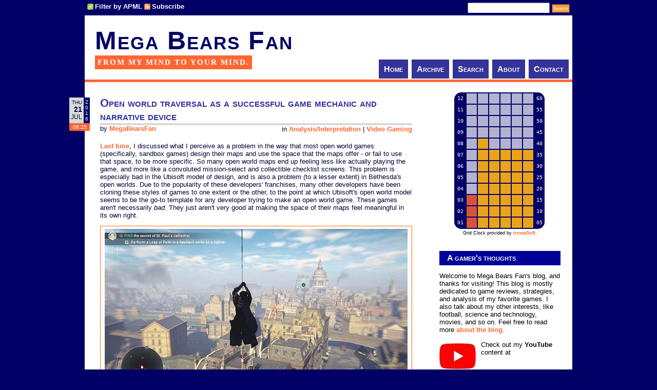

--- FILE ---
content_type: text/html; charset=utf-8
request_url: http://www.megabearsfan.net/?tag=/Metal+Gear+Solid+V%3A+the+Phantom+Pain
body_size: 30930
content:
<!DOCTYPE html PUBLIC "-//W3C//DTD XHTML 1.0 Transitional//EN" "http://www.w3.org/TR/xhtml1/DTD/xhtml1-transitional.dtd">
<html xmlns="http://www.w3.org/1999/xhtml" xml:lang="en" lang="en">
<head profile="http://gmpg.org/xfn/11"><style type="text/css">.gridcontainer{position:relative;margin-left:auto;margin-right:auto;cursor:pointer;} img.gridbg{position:absolute;top:auto;left:auto;z-index:1;} table.gridbg{color:#FFFFFF;margin-left:auto;margin-right:auto;position:absolute;top:auto;left:auto;z-index:2;} .gb{font-size:10px;width:20px;height:20px;vertical-align:middle;font-family:monospace;text-align:center;} .loff{background: #FFFFFF;background: rgba(255,255,255,0.70);} .h_lon{background: #FF6633;background: rgba(255,102,51,0.84);} .m_lon{background: #FBB117;background: rgba(251,177,23,0.93);}</style><link type="text/css" href="/themes/BearsLikeRectangles/css.axd?name=/Styles/Global2.0.0.36.css" rel="stylesheet" /><link rel="stylesheet" href="/themes/BearsLikeRectangles/css.axd?name=style2.0.0.36.css" type="text/css" /><style type="text/css" media="print">#topbar,#comment-form,.post_date,#menu,#sidepanel,#postnavigation{display:none}body,td{font-size:11pt}div.post .pubDate{display:block;font-size:90%}#container,.d_inner{padding:0;margin-left:0;margin-right:0}#content{width:540px}.AdnTopLeft,.AdnTopRight,.AdnBottomLeft,.AdnBottomRight{display:none}</style>
<!--[if lt IE 7.]><style type="text/css">img,#container,a.apmlfilter,a.feed,span.tags_label{behavior: url('/Scripts/iepngfix_m.htc');}</style><![endif]-->
<link rel="shortcut icon" href="favicon.ico" type="image/x-icon" /><link rel="canonical" href="http://www.megabearsfan.net/?tag=/Metal+Gear+Solid+V%3a+the+Phantom+Pain" /><link rel="contents" title="Archive" href="/archive.aspx" /><link rel="start" title="Mega Bears Fan" href="/" /><link type="application/rdf+xml" rel="meta" title="SIOC" href="http://www.megabearsfan.net/sioc.axd" /><link type="application/apml+xml" rel="meta" title="APML" href="http://www.megabearsfan.net/apml.axd" /><link type="application/rdf+xml" rel="meta" title="FOAF" href="http://www.megabearsfan.net/foaf.axd" /><link type="application/rss+xml" rel="alternate" title="Mega Bears Fan (RSS)" href="http://www.megabearsfan.net/syndication.axd?format=rss" /><link type="application/atom+xml" rel="alternate" title="Mega Bears Fan (ATOM)" href="http://www.megabearsfan.net/syndication.axd?format=atom" /><link type="application/rsd+xml" rel="edituri" title="RSD" href="http://www.megabearsfan.net/rsd.axd" /><meta http-equiv="content-type" content="text/html; charset=utf-8" /><link type="application/opensearchdescription+xml" rel="search" title="Mega Bears Fan" href="http://www.megabearsfan.net/opensearch.axd" /><script type="text/javascript" src="/js.axd?path=Scripts%2fjquery.js"></script><script type="text/javascript" src="/js.axd?path=Scripts%2fjquery.cookie.js"></script><script type="text/javascript" src="/js.axd?path=Scripts%2fjquery.validate.min.js"></script><script type="text/javascript" src="/js.axd?path=Scripts%2fjquery-jtemplates.js"></script><script type="text/javascript" src="/js.axd?path=Scripts%2fjson2.js"></script><meta name="keywords" content="Metal Gear Solid V: the Phantom Pain,Video Gaming,open world,Metal Gear Solid,ludonarrative,Analysis/Interpretation,Skyrim,The Witcher 3,Bethesda,The Elder Scrolls,Ubisoft,Assassin's Creed,Hideo Kojima,Quiet,Revolver Ocelot,sandbox,Mad Max,Konami,Fox Engine,Fallout,narrative,ludonarrative dissonance,quest,geography,travel,map,cartography,racing,traversal,exploration,driving,vehicle,game design,Junji Ito,Norman Reedus,paradox,Beenox,Far Cry,Andrew House,Guillermo del Toro,the Amazing Spider-Man,Spider-Man,web-swinging,Dark Souls,Resident Evil,resources,Grand Theft Auto V,Grand Theft Auto,Game Reviews,PS4,survival,wasteland,Assassin's Creed IV: Black Flag,Miasmata,Shadow of the Colossus,Burnout: Paradise,Shadow of Mordor,Grand Theft Auto: San Andreas,Wasteland 2,Fallout: New Vegas,Kojima Productions,Africa,Afghanistan,Diamond Dogs,balloon,Fulton Recovery System,desert,dog,espionage,tactical espionage action,tactical espionage operations,Big Boss,snake,stealth,horse,ludonarrative harmony,David Hayter,Keifer Sutherland,PvP,online,FOB,Sahelanthropus,Soviet Union,helicopter,Mother Base,Zero,Cipher,Skull Face,Fungo,P.T.,Silent Hills,rumor,conspiracy,RagnarRox,Silent Hill,Metal Gear Online,PlayStation 4,Sony,exclusive,PlayStation VR,virtual reality,Foxhound,Decoy Octopus,raven,Vulcan Raven,Metal Gear,Shadow Moses,Gray Fox,sniper,Third Boy,Liquid Snake,Eli,handerchief,Sniper Wolf,Psycho Mantis" /><meta name="description" content="Posts tagged with &quot;Metal Gear Solid V: the Phantom Pain&quot;: &quot;Open world traversal as a successful game mechanic and narrative device&quot;, &quot;Open world maps as checklists instead of game spaces&quot;, &quot;Rumor mill: what will Kojima's next game be?&quot;, &quot;Trying to fit a story onto chapter 2 of MGSV: Phantom Pain&quot;, &quot;Even if it weren't blatantly incomplete, I'm not sure Phantom Pain would be a masterpiece&quot;, and more." /><meta name="author" content="Jason Grade" /><title>
	 All posts tagged 'Metal Gear Solid V: the Phantom Pain' | Mega Bears Fan
</title></head>
<body>
<!--[if IE]>
<style type="text/css">div.FacebookShareButton { display:none; }</style>
<![endif]-->
<div id="container">
<div id="topbar">
<!-- cause ie6 sucks, use table and lots of extra css -->
<table cellpadding="0" cellspacing="0" style="width:100%;">
<tr>
<td style="vertical-align:middle;padding:0px;">
<div style="height:20px;overflow:hidden;">
<a href="#" onclick="BlogEngine.filterByAPML();return false;" class="apmlfilter">Filter by APML</a>
<a href="http://www.megabearsfan.net/syndication.axd" class="feed">Subscribe</a>
</div>
</td>
<td style="vertical-align:middle;padding:0px;">
<div style="text-align:right;height:20px;overflow:hidden;">
<input type="text" style="height:13px;font-size:9px;margin:0px;" value="" name="searchfield" id="searchfield" onkeypress="if(event.keyCode==13) return BlogEngine.search('/')" />
<input type="submit" id="searchbutton" name="searchbutton" value="Search" style="height:17px;font-size:9px;padding:2px;" onclick="BlogEngine.search('/');" onkeypress="BlogEngine.search('/');" />
</div>
</td>
</tr>
</table>
</div>
<div id="marea">
<table id="tbl_top" cellpadding="0" cellspacing="0">
<tr>
<td>
<div id="header">
<p><a id="top" href="http://www.megabearsfan.net/">Mega Bears Fan</a></p>
<span>From my mind to your mind.</span>
</div>
</td>
<td style="vertical-align:bottom;text-align:right;">
<div id="menu">
<div>
<ul>
<li><a class="tmenu" href="http://www.megabearsfan.net/" rel="home">Home</a></li>
<li><a class="tmenu" href="http://www.megabearsfan.net/archive.aspx">Archive</a></li>
<li><a class="tmenu" href="http://www.megabearsfan.net/search.aspx">Search</a></li>
<li><a class="tmenu" href="http://www.megabearsfan.net/page/About.aspx">About</a></li>
<li><a class="tmenu" href="http://www.megabearsfan.net/contact.aspx">Contact</a></li>
</ul>
</div>
</div>
</td>
</tr>
</table>
<!-- start d_body -->
<div style="position:relative;">
<form name="aspnetForm" method="post" action="/default.aspx?tag=/Metal+Gear+Solid+V%3A+the+Phantom+Pain" id="aspnetForm" class="body">
<div>
<input type="hidden" name="__EVENTTARGET" id="__EVENTTARGET" value="" />
<input type="hidden" name="__EVENTARGUMENT" id="__EVENTARGUMENT" value="" />
<input type="hidden" name="__VIEWSTATE" id="__VIEWSTATE" value="/wEPDwUKMTU0Njg0NDk0OWRkdRNGHRroJDrV/Z0Il+hzLEy4j+0=" />
</div>

<script type="text/javascript">
//<![CDATA[
var theForm = document.forms['aspnetForm'];
if (!theForm) {
    theForm = document.aspnetForm;
}
function __doPostBack(eventTarget, eventArgument) {
    if (!theForm.onsubmit || (theForm.onsubmit() != false)) {
        theForm.__EVENTTARGET.value = eventTarget;
        theForm.__EVENTARGUMENT.value = eventArgument;
        theForm.submit();
    }
}
//]]>
</script>


<script src="/js.axd?path=http%3a%2f%2fwww.megabearsfan.net%2fWebResource.axd%3fd%3dn0AgNryJONls8Te95eD2YuXWW8osYTjMq_-QrJJNjhVoaSuYGId8WmZTTTSS_RggEtMyfYnSCNmJWW3Bsx-_kRxPty41%26amp%3bt%3d638908546877260180" type="text/javascript"></script>

<!-- because ie6 is driving me nuts! -->
<table cellpadding="0" cellspacing="0" style="width:100%;">
<tr>
<td id="content">
<div class="d_inner">


<div id="ctl00_cphBody_divError"></div>
<div id="ctl00_cphBody_PostList1_posts" class="posts">
<div class="post xfolkentry" id="post0" style="position:relative;">
<table class="post_date" cellpadding="0" cellspacing="0" style="position:absolute;top:10px;left:-50px;">
<tr>
<td style="vertical-align:middle;padding:3px;text-align:right;background-color:#DADADA;">
<div style="text-transform:uppercase;font-size:10px;">Thu</div>
<div style="font-size:14px;font-weight:bold;">21</div>
<div style="font-size:12px;text-transform:uppercase;">Jul</div>
</td>
<td style="vertical-align:middle;background-color:#000066;color:#FFFFFF;">
<div style="font-size:10px;padding:3px;">
2<br />0<br />1<br />6
</div>
</td>
</tr>
<tr>
<td colspan="2" style="background-color:#FF6633;color:#FFFFFF;font-size:10px;padding:2px;vertical-align:middle;text-align:center;">
06:25
</td>
</tr>
</table>
<div style="margin-bottom:33px;">
<!-- for printing only --><div class="pubDate">Thursday, July 21, 2016 06:25 AM</div>
<h1><a href="/post/2016/07/21/open-world-as-a-successful-mechanic.aspx" class="taggedlink">Open world traversal as a successful game mechanic and narrative device</a></h1>
<span class="categories" style="float:right;">in <a href="/category/AnalysisInterpretation.aspx">Analysis/Interpretation</a> | <a href="/category/Video-Gaming.aspx">Video Gaming</a></span>
<span class="author" style="float:left;">by <a href="/author/MegaBearsFan.aspx">MegaBearsFan</a></span>
</div>
<div class="text" style="clear:both"><p><a href="/post.aspx?id=d6e62cdb-b171-437a-b1a7-107859c9c818">Last time</a>, I discussed what I perceive as a problem in the way that most open world games (specifically, sandbox games) design their maps and use the space that the maps offer - or fail to use that space, to be more specific. So many open world maps end up feeling less like actually playing the game, and more like a convoluted mission-select and collectible checklist screens. This problem is especially bad in the Ubisoft model of design, and is also a problem (to a lesser extent) in Bethesda's open worlds. Due to the popularity of these developers' franchises, many other developers have been cloning these styles of games to one extent or the other, to the point at which Ubisoft's open world model seems to be the go-to template for any developer trying to make an open world game. These games aren't necessarily <em>bad</em>. They just aren't very good at making the space of their maps feel meaningful in its own right.</p>

<div style="width: 596px; border: solid 1px #FF6600; padding: 5px 5px 5px 5px; text-align: center;">
<a href="/post.aspx?id=75d0658b-0278-43f3-a9e5-d3df3d01939d">
<img src="/image.axd/2016/7/AssassinsCreedSyndicate-zipline_1.jpg" alt="Assassin's Creed: Syndicate - zipline" width="590" height="332" /></a>
<div style="font-size: 9px; color: #FF6600; font-weight: bold; padding: 3px; text-align: center; width: 100%;">
Many open world games have large, expansive maps that mostly feel empty and pointless, <br />
as the player rushes through them simply to get to the next map marker or checklist item.</div></div>

<p>But now that I've established what I see as a problem, I want to focus on positive feedback. In this discussion, I'm going to look at a handful of games that should serve as inspirations for would-be open world developers. Ironically, some of these games aren't even open world games, but they still pose valuable lessons for how games that <em>are</em> open world could better use their game spaces. That isn't to say that the games discussed here are perfect. In fact, many of them have their own major flaws. But each of them has some element of design that utilizes the actual game map as a component of active <em>play</em>, rather than just a space in which game sequences exist. First, let's take a look at a game that was re-made recently, and use it as a &quot;before and after&quot; case study of map design...</p> <a href="/post/2016/07/21/open-world-as-a-successful-mechanic.aspx">[More]</a><div id="AdnBottom"><div class="AdnBottomLeft" style="float:left"></div><div class="AdnBottomRight" style="float:right"></div><div style="clear:both"></div></div></div>
<div class="bottom">
<div class="ratingcontainer" style="visibility:hidden">75d0658b-0278-43f3-a9e5-d3df3d01939d|4|4.3</div>
<p class="tags"><span class="tags_label">Tags:</span><a href="/?tag=/open+world" rel="tag">open world</a>, <a href="/?tag=/map" rel="tag">map</a>, <a href="/?tag=/traversal" rel="tag">traversal</a>, <a href="/?tag=/travel" rel="tag">travel</a>, <a href="/?tag=/cartography" rel="tag">cartography</a>, <a href="/?tag=/geography" rel="tag">geography</a>, <a href="/?tag=/narrative" rel="tag">narrative</a>, <a href="/?tag=/ludonarrative" rel="tag">ludonarrative</a>, <a href="/?tag=/ludonarrative+dissonance" rel="tag">ludonarrative dissonance</a>, <a href="/?tag=/quest" rel="tag">quest</a>, <a href="/?tag=/vehicle" rel="tag">vehicle</a>, <a href="/?tag=/driving" rel="tag">driving</a>, <a href="/?tag=/racing" rel="tag">racing</a>, <a href="/?tag=/exploration" rel="tag">exploration</a>, <a href="/?tag=/wasteland" rel="tag">wasteland</a>, <a href="/?tag=/survival" rel="tag">survival</a>, <a href="/?tag=/resources" rel="tag">resources</a>, <a href="/?tag=/Ubisoft" rel="tag">Ubisoft</a>, <a href="/?tag=/Bethesda" rel="tag">Bethesda</a>, <a href="/?tag=/Resident+Evil" rel="tag">Resident Evil</a>, <a href="/?tag=/Metal+Gear+Solid+V%3a+the+Phantom+Pain" rel="tag">Metal Gear Solid V: the Phantom Pain</a>, <a href="/?tag=/Assassin's+Creed" rel="tag">Assassin's Creed</a>, <a href="/?tag=/The+Elder+Scrolls" rel="tag">The Elder Scrolls</a>, <a href="/?tag=/Skyrim" rel="tag">Skyrim</a>, <a href="/?tag=/The+Witcher+3" rel="tag">The Witcher 3</a>, <a href="/?tag=/Grand+Theft+Auto" rel="tag">Grand Theft Auto</a>, <a href="/?tag=/Grand+Theft+Auto+V" rel="tag">Grand Theft Auto V</a>, <a href="/?tag=/Grand+Theft+Auto%3a+San+Andreas" rel="tag">Grand Theft Auto: San Andreas</a>, <a href="/?tag=/Shadow+of+Mordor" rel="tag">Shadow of Mordor</a>, <a href="/?tag=/Fallout" rel="tag">Fallout</a>, <a href="/?tag=/Fallout%3a+New+Vegas" rel="tag">Fallout: New Vegas</a>, <a href="/?tag=/Wasteland+2" rel="tag">Wasteland 2</a>, <a href="/?tag=/Mad+Max" rel="tag">Mad Max</a>, <a href="/?tag=/Miasmata" rel="tag">Miasmata</a>, <a href="/?tag=/Assassin's+Creed+IV%3a+Black+Flag" rel="tag">Assassin's Creed IV: Black Flag</a>, <a href="/?tag=/Burnout%3a+Paradise" rel="tag">Burnout: Paradise</a>, <a href="/?tag=/Shadow+of+the+Colossus" rel="tag">Shadow of the Colossus</a>, <a href="/?tag=/Dark+Souls" rel="tag">Dark Souls</a></p>
</div>
<div class="footer">


<a rel="bookmark" href="http://www.megabearsfan.net/post.aspx?id=75d0658b-0278-43f3-a9e5-d3df3d01939d" title="Open world traversal as a successful game mechanic and narrative device">Permalink</a> |
<a rel="nofollow" href="/post/2016/07/21/open-world-as-a-successful-mechanic.aspx#comment">Comments (0)</a>

</div>
</div>
<div class="post xfolkentry" id="post1" style="position:relative;">
<table class="post_date" cellpadding="0" cellspacing="0" style="position:absolute;top:10px;left:-50px;">
<tr>
<td style="vertical-align:middle;padding:3px;text-align:right;background-color:#DADADA;">
<div style="text-transform:uppercase;font-size:10px;">Mon</div>
<div style="font-size:14px;font-weight:bold;">18</div>
<div style="font-size:12px;text-transform:uppercase;">Jul</div>
</td>
<td style="vertical-align:middle;background-color:#000066;color:#FFFFFF;">
<div style="font-size:10px;padding:3px;">
2<br />0<br />1<br />6
</div>
</td>
</tr>
<tr>
<td colspan="2" style="background-color:#FF6633;color:#FFFFFF;font-size:10px;padding:2px;vertical-align:middle;text-align:center;">
03:26
</td>
</tr>
</table>
<div style="margin-bottom:33px;">
<!-- for printing only --><div class="pubDate">Monday, July 18, 2016 03:26 AM</div>
<h1><a href="/post/2016/07/18/How-open-world-games-fail-to-use-space.aspx" class="taggedlink">Open world maps as checklists instead of game spaces</a></h1>
<span class="categories" style="float:right;">in <a href="/category/AnalysisInterpretation.aspx">Analysis/Interpretation</a> | <a href="/category/Video-Gaming.aspx">Video Gaming</a></span>
<span class="author" style="float:left;">by <a href="/author/MegaBearsFan.aspx">MegaBearsFan</a></span>
</div>
<div class="text" style="clear:both"><p>I wrote a lengthy blog late last year about the stagnant, &quot;<a href="/post.aspx?id=ced5d1e2-3408-4ea8-8245-ca32f7affbe1">limbo</a>&quot;-like feel of most open world games' narratives. I had written that blog mostly before I played <a href="/post.aspx?id=11c3f412-b61e-422f-96c9-742ddb50d6fb"><em>Metal Gear Solid V</em></a>, and so I wasn't able to incorporate my thoughts regarding that game into the blog. But I did come to a new realization about open world gaming while I was playing <em>MGSV</em>. In my review of that game, I noted that: </p>
<blockquote>&quot;<em>Even the open world itself feels constrained, as sheer cliffs prevent you from travelling too far off of the roads and serve to functionally railroad the player towards the small set-piece outposts and villages.</em>&quot; <br />
&nbsp;&nbsp;&nbsp; - from my <a href="/post.aspx?id=11c3f412-b61e-422f-96c9-742ddb50d6fb"><em>Metal Gear Solid V: the Phantom Pain</em></a> review</blockquote>
<p>I realized while playing <em>MGSV</em> that the game had built this large, open world (well, two large, open worlds really, but I hadn't gotten that far yet), but it didn't really care to let the player actually <em>traverse</em> that space or use it in any meaningful way other than scavenger hunting for collectibles. At least those collectibles felt relevant to gameplay though! Roughly half the map is dead space that the player can't even access. There was also this strange focus on using the helicopter to drop in and drop out of missions, rather than actually <em>living</em> in the game world, as the character had to do in <em>Snake Eater</em>. The map started to feel less and less like a place, and more like a convoluted mission-select screen. At first, this seemed like a strange, isolated example of an open world game that really doesn't want the player actually exploring its world. But as I thought about it, I realized that this isn't really a new phenomenon; it's actually just a very extreme example of what has become a sort of defacto state in most open world games.</p>

<div style="width: 596px; border: solid 1px #FF6600; padding: 5px 5px 5px 5px; text-align: center;">
<a href="/post.aspx?id=d6e62cdb-b171-437a-b1a7-107859c9c818">
<img src="/image.axd/2016/6/MGSVtPP-map_Afghanistan_590x333.jpg" alt="Metal Gear Solid V: the Phantom Pain - restricted world map" width="590" height="333" /></a>
<div style="font-size: 9px; color: #FF6600; font-weight: bold; padding: 3px; text-align: center; width: 100%;">
The Afghanistan map of <em>Metal Gear Solid V</em> feels heavily constrained by sheer cliffs.</div></div>

<p>Think about it this way: in a linear game with rooms and corridors, every hallway and room should serve some purpose or function. In most games, this function will be some kind of skill or system mastery test. An action game like <em>Devil May Cry</em> will throw enemies at you to fight; a puzzle game like <em>Portal</em> will have a puzzle (or a piece of a puzzle) in the room to solve; a stealth game like <em>Metal Gear Solid 3</em> will have a sneaking challenge or obstacle to pass; and so on. In the best games, each of these challenges will also provide a unique or novel test of skill or system mastery: unique combinations of enemies, unique puzzles, or novel arrangements of enemies and obstacles. Other games can use those rooms for thematic or narrative purposes. A survival horror game like <em>Resident Evil</em> or <em>Silent Hill</em> will usually put enemies, puzzle items, or supplies in a room, but some rooms might instead contain a scripted scare. In some cases, a room might even be left completely empty in order to build some kind of tension or anticipation, or to delay the release of already-built tension or anticipation.</p>
<p>So what is the gameplay purpose of an open world map? ...</p> <a href="/post/2016/07/18/How-open-world-games-fail-to-use-space.aspx">[More]</a><div id="AdnBottom"><div class="AdnBottomLeft" style="float:left"></div><div class="AdnBottomRight" style="float:right"></div><div style="clear:both"></div></div></div>
<div class="bottom">
<div class="ratingcontainer" style="visibility:hidden">d6e62cdb-b171-437a-b1a7-107859c9c818|4|4.5</div>
<p class="tags"><span class="tags_label">Tags:</span><a href="/?tag=/open+world" rel="tag">open world</a>, <a href="/?tag=/sandbox" rel="tag">sandbox</a>, <a href="/?tag=/game+design" rel="tag">game design</a>, <a href="/?tag=/map" rel="tag">map</a>, <a href="/?tag=/paradox" rel="tag">paradox</a>, <a href="/?tag=/traversal" rel="tag">traversal</a>, <a href="/?tag=/travel" rel="tag">travel</a>, <a href="/?tag=/cartography" rel="tag">cartography</a>, <a href="/?tag=/geography" rel="tag">geography</a>, <a href="/?tag=/narrative" rel="tag">narrative</a>, <a href="/?tag=/ludonarrative" rel="tag">ludonarrative</a>, <a href="/?tag=/ludonarrative+dissonance" rel="tag">ludonarrative dissonance</a>, <a href="/?tag=/quest" rel="tag">quest</a>, <a href="/?tag=/exploration" rel="tag">exploration</a>, <a href="/?tag=/driving" rel="tag">driving</a>, <a href="/?tag=/racing" rel="tag">racing</a>, <a href="/?tag=/vehicle" rel="tag">vehicle</a>, <a href="/?tag=/Ubisoft" rel="tag">Ubisoft</a>, <a href="/?tag=/Bethesda" rel="tag">Bethesda</a>, <a href="/?tag=/Beenox" rel="tag">Beenox</a>, <a href="/?tag=/Metal+Gear+Solid+V%3a+the+Phantom+Pain" rel="tag">Metal Gear Solid V: the Phantom Pain</a>, <a href="/?tag=/Assassin's+Creed" rel="tag">Assassin's Creed</a>, <a href="/?tag=/the+Amazing+Spider-Man" rel="tag">the Amazing Spider-Man</a>, <a href="/?tag=/Spider-Man" rel="tag">Spider-Man</a>, <a href="/?tag=/web-swinging" rel="tag">web-swinging</a>, <a href="/?tag=/The+Elder+Scrolls" rel="tag">The Elder Scrolls</a>, <a href="/?tag=/Skyrim" rel="tag">Skyrim</a>, <a href="/?tag=/The+Witcher+3" rel="tag">The Witcher 3</a>, <a href="/?tag=/Fallout" rel="tag">Fallout</a>, <a href="/?tag=/Mad+Max" rel="tag">Mad Max</a>, <a href="/?tag=/Far+Cry" rel="tag">Far Cry</a></p>
</div>
<div class="footer">


<a rel="bookmark" href="http://www.megabearsfan.net/post.aspx?id=d6e62cdb-b171-437a-b1a7-107859c9c818" title="Open world maps as checklists instead of game spaces">Permalink</a> |
<a rel="nofollow" href="/post/2016/07/18/How-open-world-games-fail-to-use-space.aspx#comment">Comments (2)</a>

</div>
</div>
<div class="post xfolkentry" id="post2" style="position:relative;">
<table class="post_date" cellpadding="0" cellspacing="0" style="position:absolute;top:10px;left:-50px;">
<tr>
<td style="vertical-align:middle;padding:3px;text-align:right;background-color:#DADADA;">
<div style="text-transform:uppercase;font-size:10px;">Tue</div>
<div style="font-size:14px;font-weight:bold;">10</div>
<div style="font-size:12px;text-transform:uppercase;">May</div>
</td>
<td style="vertical-align:middle;background-color:#000066;color:#FFFFFF;">
<div style="font-size:10px;padding:3px;">
2<br />0<br />1<br />6
</div>
</td>
</tr>
<tr>
<td colspan="2" style="background-color:#FF6633;color:#FFFFFF;font-size:10px;padding:2px;vertical-align:middle;text-align:center;">
02:15
</td>
</tr>
</table>
<div style="margin-bottom:33px;">
<!-- for printing only --><div class="pubDate">Tuesday, May 10, 2016 02:15 AM</div>
<h1><a href="/post/2016/05/10/Rumor-Kojimas-next-game.aspx" class="taggedlink">Rumor mill: what will Kojima's next game be?</a></h1>
<span class="categories" style="float:right;">in <a href="/category/Video-Gaming.aspx">Video Gaming</a></span>
<span class="author" style="float:left;">by <a href="/author/MegaBearsFan.aspx">MegaBearsFan</a></span>
</div>
<div class="text" style="clear:both"><p><em>Silent Hills</em> just won't seem to die. Shortly after the game was <a href="/post.aspx?id=095de800-1bc4-4bb0-8c40-a1f0c9f18d10">canceled</a> by Konami, <a href="https://www.change.org/p/kojima-productions-continue-working-on-silent-hills" target="_blank">petitions</a> started popping up demanding that it be re-instated. Then came the debacle of the <a href="/post.aspx?id=11c3f412-b61e-422f-96c9-742ddb50d6fb"><em>Metal Gear Solid V</em></a> release, which seemed blatantly incomplete and/or half-assed. Then Kojima <a href="http://www.forbes.com/sites/olliebarder/2015/12/15/hideo-kojima-finally-leave-konami-to-set-up-new-studio/#4ba83aaa5267" target="_blank">officially left</a> Konami, Guillermo del Toro <a href="http://www.gamepur.com/news/18684-guillermo-del-toro-silent-hillpt-not-gonna-happen-and-breaks-my-greasy.html" target="_blank">tweeted</a> that the cancelation of <em>Silent Hills</em> &quot;breaks his greasy heart&quot;, and it all seemed done and buried.</p>
<p>Or was it?</p>

<div style="width: 596px; border: solid 1px #FF6600; padding: 5px 5px 5px 5px; text-align: center;">
<iframe width="590" height="332" src="https://www.youtube.com/embed/annuTcmB1rw" frameborder="0" allowfullscreen></iframe>
<div style="font-size: 9px; color: #FF6600; font-weight: bold; padding: 3px; text-align: center; width: 100%;">
Andrew House (Group CEO of Sony Interactive) announces a partnership with Hideo Kojima.</div></div>

<p>Within a week of the official announcement that Kojima had left Konami, he was reported to have already set up his own independent Kojima Productions studio, and that he had already partnered with Sony to develop an un-named <a href="http://www.forbes.com/sites/erikkain/2015/12/16/hideo-kojimas-first-game-as-kojima-productions-will-be-a-ps4-exclusive/#79d740697c40" target="_blank">PS4 exclusive</a>. Geez, that was quick. Kojima has always had a good relationship with Sony. The <em>Metal Gear Solid</em> games were originally PlayStation exclusives, and were definite showcases for those Sony platforms. I mean, when you think of the original PlayStation, what are the first few games that come to mind? Probably <em>Final Fantasy VII</em>. <em>Tomb Raider</em>? Maybe <em>Resident Evil</em>? And definitely <em>Metal Gear Solid</em>. Even when Kojima was initially rumored to be leaving Konami, I had <a href="/post.aspx?id=095de800-1bc4-4bb0-8c40-a1f0c9f18d10">speculated</a> that Sony might make a move to hire him. Contracting him to act as a second-party developer of exclusive content is just as good. I had also speculated at the time that there were three possibilities for <em>Silent Hills</em> to see the light of day:</p>
<ol><li>Konami could hire Kojima's independent studio to continue development of <em>Silent Hills</em>. This seemed unlikely considering the rocky conclusion to Kojima's employment.</li>
<li>Kojima could buy the IP rights to <em>Silent Hill</em> (and maybe <em>Metal Gear</em>). This also seemed unlikely considering that both franchises are cash-cows for Konami.</li>
<li>Lastly, there was the possibility that Kojima Productions could continue the development of what would have been <em>Silent Hills</em>, but without the &quot;Silent Hill&quot; title. Same game; different name.</li></ol>
<p>The partnership with Sony opens up a fourth possibility: Sony could buy or lease the licensing rights to <em>Silent Hill</em> and then contract out development to Kojima Productions. This is the only way that the game could possibly see the light of day and still maintain the &quot;Silent Hill&quot; name. Konami has already expressed its <a href="http://www.eurogamer.net/articles/2015-09-18-konami-ceases-triple-a-console-production-on-all-but-pes-report" target="_blank">disinterest</a> in continued first-party console game development. It's just too expensive, and the company wants to focus more on its gambling business and mobile games. If Konami wants to continue to see revenue from those IPs, then they are stuck either making smaller in-house games (such as mobile games, <a href="http://www.digitaltrends.com/gaming/castlevania-silent-hill-pachinko-games-announced/" target="_blank">pachinko machines</a>, or browser-based games); <em>or</em> they would have to license out the IP to third-party developers. Sony certainly has the buying-power that Kojima, by himself, doesn't have, and could certainly afford to buy those rights, if they so desire.</p>

<div style="width: 596px; border: solid 1px #FF6600; padding: 5px 5px 5px 5px; text-align: center;">
<iframe width="590" height="332" src="https://www.youtube.com/embed/_ht4dbyPIcM" frameborder="0" allowfullscreen></iframe>
<div style="font-size: 9px; color: #FF6600; font-weight: bold; padding: 3px; text-align: center; width: 100%;">
A trailer for Konami's next <em>Silent Hill</em> game. Not exactly what fans were hoping for...</div></div>

<a href="/post.aspx?id=950b88ce-adc4-4f17-85ce-fd55c7172eb0"><img class="rhs" src="/image.axd/2016/5/tweet_kojima_reedus_20150215.jpg" alt="Hideo Kojima and Norman Reedus" width="250" height="260" /></a>

<p>However, <em>Silent Hill</em> fans probably shouldn't get their hopes up for a triumphant return of their tarnished, yet beloved, franchise. In the video announcing the partnership with Sony, Kojima says that he is &quot;thrilled to embark on creating a new franchise with PlayStation&quot;. So this project does not appear to be <em>Silent Hills</em>. At least, not in title...</p>
<p>Kojima is rumored to be <a href="http://www.wired.com/2016/02/hideo-kojima-guillermo-del-toro-well-work-together-again/" target="_blank">collaborating</a> once again with Guillermo Del Toro, which opens up the possibility that the two are going to work on realizing the plans that they had for <em>Silent Hills</em>. During a keynote address at DICE, Kojima and Del Toro stated that they would like to continue to work together. Del Toro even went as far as saying that he would &quot;do whatever the fuck Kojima asks him to&quot;. He even made an off-hand comment about famed Japanese horror illustrator <a href="https://en.wikipedia.org/wiki/Junji_Ito" target="_blank">Junji Ito</a>. I don't know much bout Junji Ito, but his work is apparently a pretty big deal, and he's <em>also</em> <a href="https://twitter.com/hideo_kojima_en/status/350503478285705217?lang=en" target="_blank">been seen</a> with Kojima. Kojima and Norman Reedus have even been <a href="http://www.polygon.com/2016/2/16/11015556/hideo-kojima-norman-reedus-video-game-teaser" target="_blank">seen together</a>, and it's been rumored that Reedus will be working with Kojima again. All the pieces seem to be fitting into place...</p> <a href="/post/2016/05/10/Rumor-Kojimas-next-game.aspx">[More]</a><div id="AdnBottom"><div class="AdnBottomLeft" style="float:left"></div><div class="AdnBottomRight" style="float:right"></div><div style="clear:both"></div></div></div>
<div class="bottom">
<div class="ratingcontainer" style="visibility:hidden">950b88ce-adc4-4f17-85ce-fd55c7172eb0|2|5.0</div>
<p class="tags"><span class="tags_label">Tags:</span><a href="/?tag=/Hideo+Kojima" rel="tag">Hideo Kojima</a>, <a href="/?tag=/Guillermo+del+Toro" rel="tag">Guillermo del Toro</a>, <a href="/?tag=/Andrew+House" rel="tag">Andrew House</a>, <a href="/?tag=/Norman+Reedus" rel="tag">Norman Reedus</a>, <a href="/?tag=/Junji+Ito" rel="tag">Junji Ito</a>, <a href="/?tag=/Kojima+Productions" rel="tag">Kojima Productions</a>, <a href="/?tag=/Sony" rel="tag">Sony</a>, <a href="/?tag=/PlayStation+4" rel="tag">PlayStation 4</a>, <a href="/?tag=/PS4" rel="tag">PS4</a>, <a href="/?tag=/virtual+reality" rel="tag">virtual reality</a>, <a href="/?tag=/PlayStation+VR" rel="tag">PlayStation VR</a>, <a href="/?tag=/exclusive" rel="tag">exclusive</a>, <a href="/?tag=/Konami" rel="tag">Konami</a>, <a href="/?tag=/Fox+Engine" rel="tag">Fox Engine</a>, <a href="/?tag=/Silent+Hill" rel="tag">Silent Hill</a>, <a href="/?tag=/Silent+Hills" rel="tag">Silent Hills</a>, <a href="/?tag=/P.T." rel="tag">P.T.</a>, <a href="/?tag=/Metal+Gear+Solid" rel="tag">Metal Gear Solid</a>, <a href="/?tag=/Metal+Gear+Solid+V%3a+the+Phantom+Pain" rel="tag">Metal Gear Solid V: the Phantom Pain</a>, <a href="/?tag=/Fungo" rel="tag">Fungo</a>, <a href="/?tag=/RagnarRox" rel="tag">RagnarRox</a>, <a href="/?tag=/conspiracy" rel="tag">conspiracy</a>, <a href="/?tag=/rumor" rel="tag">rumor</a></p>
</div>
<div class="footer">


<a rel="bookmark" href="http://www.megabearsfan.net/post.aspx?id=950b88ce-adc4-4f17-85ce-fd55c7172eb0" title="Rumor mill: what will Kojima's next game be?">Permalink</a> |
<a rel="nofollow" href="/post/2016/05/10/Rumor-Kojimas-next-game.aspx#comment">Comments (3)</a>

</div>
</div>
<div class="post xfolkentry" id="post3" style="position:relative;">
<table class="post_date" cellpadding="0" cellspacing="0" style="position:absolute;top:10px;left:-50px;">
<tr>
<td style="vertical-align:middle;padding:3px;text-align:right;background-color:#DADADA;">
<div style="text-transform:uppercase;font-size:10px;">Mon</div>
<div style="font-size:14px;font-weight:bold;">11</div>
<div style="font-size:12px;text-transform:uppercase;">Apr</div>
</td>
<td style="vertical-align:middle;background-color:#000066;color:#FFFFFF;">
<div style="font-size:10px;padding:3px;">
2<br />0<br />1<br />6
</div>
</td>
</tr>
<tr>
<td colspan="2" style="background-color:#FF6633;color:#FFFFFF;font-size:10px;padding:2px;vertical-align:middle;text-align:center;">
10:05
</td>
</tr>
</table>
<div style="margin-bottom:33px;">
<!-- for printing only --><div class="pubDate">Monday, April 11, 2016 10:05 AM</div>
<h1><a href="/post/2016/04/11/What-was-Phantom-Pains-second-chapter-supposed-to-be-about.aspx" class="taggedlink">Trying to fit a story onto chapter 2 of MGSV: Phantom Pain</a></h1>
<span class="categories" style="float:right;">in <a href="/category/AnalysisInterpretation.aspx">Analysis/Interpretation</a> | <a href="/category/Video-Gaming.aspx">Video Gaming</a></span>
<span class="author" style="float:left;">by <a href="/author/MegaBearsFan.aspx">MegaBearsFan</a></span>
</div>
<div class="text" style="clear:both"><style type="text/css">
div.mgsv{ background-color: #2c2e2d; color: #de2141; border: 1px solid #de2141; 
text-shadow: -1px 1px 1px #eff6e6; }
</style>


<p><a href="/post.aspx?id=253e7ff0-092e-4d52-b340-0ef9d897fafa">
<img src="/image.axd/2016/2/MetalGearSolidVPhantomPain-title2_600x250.jpg" width="600" height="250" alt="Metal Gear Solid V: the Phantom Pain" /></a></p>


<p>It took months, but I finally finished and <a href="/post.aspx?id=11c3f412-b61e-422f-96c9-742ddb50d6fb">reviewed</a> <em>Metal Gear Solid V</em>. It was a tough game to review, mostly because my dreams for an epic conclusion to the <em>Metal Gear</em> franchise seem to have been dashed by corporate stupidity forcing the game to be released before it was finished. Maybe Kojima (and Konami) have some elaborate trick up their sleeve, and there's going to be some crazy patch that replaces the recycled missions in Chapter 2 with <em>real</em> missions, and which adds the missing third chapter and the &quot;<a href="http://www.gamerevolution.com/news/massive-mgs5-story-section-cut-konami-kojima-34691" target="_blank">Kingdom of the Flies</a>&quot; mission. Unless that happens, I'm going to operate under the assumption that the recycled missions of chapter 2 were put in as placeholders for missions that were planned but never completed. And I have some ideas of what a couple of those missions might have been about.</p>

<div class="mgsv" style="width: 596px; padding: 5px 5px 5px 5px; text-align: center;">
<div style="display: inline-block;"><a href="/post.aspx?id=253e7ff0-092e-4d52-b340-0ef9d897fafa" >
<img src="/image.axd/2016/4/MGSVtPP-m51_Eli_Mantis_294x200.jpg" width="294" height="200" alt="Metal Gear Solid V - Eli and the Third Boy" /></a></div>
<div style="display: inline-block;"><a href="/post.aspx?id=253e7ff0-092e-4d52-b340-0ef9d897fafa" >
<img src="/image.axd/2016/4/MGSVtPP-Ocelot_interrogates_Eli_294x200.jpg" width="294" height="200" alt="Metal Gear Solid V - Ocelot interrogates Eli" /></a></div>
<div style="font-size: 9px; font-weight: bold; padding: 3px; text-align: center; width: 100%;">
There's <em>half</em> of Foxhound from <em>Metal Gear Solid</em> 1, right there!</div></div>

<p>After retrieving the microfilm in mission 38, you get a couple of intel tapes that might inform exactly what chapter two was <em>supposed</em> to be about.</p>
<p>Informant's Report: Part 2 talks about the &quot;Third Boy&quot;, who is a young Psycho Mantis. The first part of the tape reveals details on how Psycho Mantis' powers work. The second part is a bit more interesting, as it poses the conjecture that Eli was projecting his will onto the Third Boy, and controlling Sehalanthropous. This establishes how Eli (who would later be revealed to be Liquid Snake) begins his partnership with Psycho Mantis, the first recruit in his Foxhound team that would eventually take over Shadow Moses in the first <em>Metal Gear Solid</em> game.</p>



<h2 id="sniper_wolf">Was mission 40 supposed to be about Sniper Wolf?</h2>

<div class="mgsv" style="width: 596px; padding: 5px 5px 5px 5px; text-align: center;">
<a href="/post.aspx?id=253e7ff0-092e-4d52-b340-0ef9d897fafa" >
<img src="/image.axd/2016/4/MGSVtPP-Quiet_SniperWolf_590x333.jpg" width="590" height="333" alt="Metal Gear Solid V - Quiet / Sniper Wolf" /></a>
<div style="font-size: 9px; font-weight: bold; padding: 3px; text-align: center; width: 100%;">
Obtaining Sniper Wolf's handerchief from the retread of &quot;Cloaked In Silence&quot; unlocks the Sniper Wolf costume.</div></div>

<p>With that in mind, let's take another look at mission 40. It's a repeat of mission 11: &quot;Cloaked In Silence&quot;. It's a repeat of the sniper battle with Quiet, complete with the same mission briefing and even repeating the cutscene of Quiet shooting down the pursuing plane on the way back to Mother Base. All the repeat missions in chapter 2 are reproduced verbatim from the original mission, right down to the bookending cutscenes (even though they make absolutely no narrative sense). But there's two interesting things about mission 40 that make it stand out. The first is that Quiet isn't wearing her regular bikini outfit. She's wearing a jumper - Sniper Wolf's jumper from <em>Metal Gear Solid</em> 1. She even has blonde hair. Secondly, completing the mission awards the player with a Handerchief item that allows Quiet to be equipped with the Sniper Wolf outfit.</p>
<p>Is this a simple fan-service Easter Egg? Or was Mission 40 supposed to be a battle with a young Sniper Wolf that would establish how Eli [Liquid] and Sniper Wolf first met?</p>

<div class="rhs mgsv" style="width: 256px; padding: 5px 5px 5px 5px; text-align: center;">
<a href="/post.aspx?id=253e7ff0-092e-4d52-b340-0ef9d897fafa" >
<img src="/image.axd/2016/4/MGSVtPP-m40_day_250x200.jpg" width="250" height="200" alt="Metal Gear Solid V - capturing Sniper Wolf" /></a>
<div style="font-size: 9px; font-weight: bold; padding: 3px; text-align: center; width: 100%;">
Quiet even wears this uniform during the battle.</div></div>
<p>Sniper Wolf was born in Iraq, and she grew up amongst military conflict, she moved around the Middle East and Africa frequently to avoid the authorities, and she was eventually rescued from that life by Big Boss. So her <a href="http://metalgear.wikia.com/wiki/Sniper_Wolf" target="_blank">backstory</a> is actually a near perfect match for an appearance in <em>Phantom Pain</em>! Maybe Iraq was supposed to be a third area of operations? Mission 40 could have been intended to be a mission in which the player finds a young sniper wolf, engages her in battle to test her ability, and then captures and recruits her. Kojima may not have had time to finish this mission, and so Quiet's alternate outfit model was used instead, and Quiet's duel mission became a place-holder.</p>
<p>I would expect that if a young Sniper Wolf had been planned, then Kojima would have already cast a voice and mo-cap artist. But as far as I know, nobody has found assets for any character model or dialogue from any one who could qualify as a young Sniper Wolf. IMDB does list some voice actresses for various soldier roles, but no young girls other than Paz's voice (from Tara Strong). But if the game is truly unfinished, and whole chapters hadn't even been developed yet, then it's possible that such casting simply hadn't happened yet. If early rumors of the <a href="https://www.reddit.com/r/metalgearsolid/comments/3fqwr4/mgsv_spoilers_main_mission_list_revealed/" target="_blank">mission list</a> are true, then the game wasn't nearly as far along as we think. That mission list, by the way, has a mission late in the game called &quot;Beauty of the Battlefield&quot;, which could be a prime candidate for the mission that would have introduced a young Sniper Wolf, and the fact that it takes place during a chapter called &quot;The Cost of Revenge&quot; could also be appropriate to Sniper Wolf's story. Though, this mission could also just have easily been a mission about Quiet.</p>

<div class="mgsv" style="width: 596px; padding: 5px 5px 5px 5px; text-align: center;">
<a href="/post.aspx?id=253e7ff0-092e-4d52-b340-0ef9d897fafa" >
<img src="/image.axd/2016/4/MGSVtPP-Snake_Quiet_embrace_590x333.jpg" width="590" height="333" alt="Metal Gear Solid V - Quiet and Snake embrace" /></a>
<div style="font-size: 9px; font-weight: bold; padding: 3px; text-align: center; width: 100%;">
It is implied several times by behavior and dialogue that Quiet has romantic feelings for Snake.</div></div>

<p>Alternatively, the intent of establishing a link between Quiet and Sniper Wolf might be to imply that Quiet is Wolf's mother. There are hints of a possible romance between Quiet and Venom Snake. Ocelot suggests that Quiet might not have killed Snake because she likes him as early as right after you bring her back to base. There's the infamous &quot;playing in the rain scene&quot;, and her final casette tape after &quot;A Quiet Exit&quot; even says that she has &quot;feelings&quot; for Snake. And then, of course, there's her <em>suggestive poses</em> in the brig and helicopter. It's possible that there could have been a point during design in which they were planned to have a romantic relationship and possibly even a child together (assuming Quiet is even capable of conceiving and bearing children in her condition). Alternatively, Quiet could have mothered Sniper Wolf prior to the operation in Cyprus. Her injuries during that operation, and abduction and experimentation by Cipher and Skull Face could have separated her from her young child and left Sniper Wolf an orphan...</p> <a href="/post/2016/04/11/What-was-Phantom-Pains-second-chapter-supposed-to-be-about.aspx">[More]</a><div id="AdnBottom"><div class="AdnBottomLeft" style="float:left"></div><div class="AdnBottomRight" style="float:right"></div><div style="clear:both"></div></div></div>
<div class="bottom">
<div class="ratingcontainer" style="visibility:hidden">253e7ff0-092e-4d52-b340-0ef9d897fafa|0|.0</div>
<p class="tags"><span class="tags_label">Tags:</span><a href="/?tag=/Metal+Gear+Solid" rel="tag">Metal Gear Solid</a>, <a href="/?tag=/Metal+Gear+Solid+V%3a+the+Phantom+Pain" rel="tag">Metal Gear Solid V: the Phantom Pain</a>, <a href="/?tag=/Foxhound" rel="tag">Foxhound</a>, <a href="/?tag=/Eli" rel="tag">Eli</a>, <a href="/?tag=/Liquid+Snake" rel="tag">Liquid Snake</a>, <a href="/?tag=/Revolver+Ocelot" rel="tag">Revolver Ocelot</a>, <a href="/?tag=/Third+Boy" rel="tag">Third Boy</a>, <a href="/?tag=/Psycho+Mantis" rel="tag">Psycho Mantis</a>, <a href="/?tag=/Quiet" rel="tag">Quiet</a>, <a href="/?tag=/Sniper+Wolf" rel="tag">Sniper Wolf</a>, <a href="/?tag=/handerchief" rel="tag">handerchief</a>, <a href="/?tag=/sniper" rel="tag">sniper</a>, <a href="/?tag=/Vulcan+Raven" rel="tag">Vulcan Raven</a>, <a href="/?tag=/raven" rel="tag">raven</a>, <a href="/?tag=/Decoy+Octopus" rel="tag">Decoy Octopus</a>, <a href="/?tag=/Gray+Fox" rel="tag">Gray Fox</a>, <a href="/?tag=/Shadow+Moses" rel="tag">Shadow Moses</a></p>
</div>
<div class="footer">


<a rel="bookmark" href="http://www.megabearsfan.net/post.aspx?id=253e7ff0-092e-4d52-b340-0ef9d897fafa" title="Trying to fit a story onto chapter 2 of MGSV: Phantom Pain">Permalink</a> |
<a rel="nofollow" href="/post/2016/04/11/What-was-Phantom-Pains-second-chapter-supposed-to-be-about.aspx#comment">Comments (0)</a>

</div>
</div>
<div class="post xfolkentry" id="post4" style="position:relative;">
<table class="post_date" cellpadding="0" cellspacing="0" style="position:absolute;top:10px;left:-50px;">
<tr>
<td style="vertical-align:middle;padding:3px;text-align:right;background-color:#DADADA;">
<div style="text-transform:uppercase;font-size:10px;">Thu</div>
<div style="font-size:14px;font-weight:bold;">07</div>
<div style="font-size:12px;text-transform:uppercase;">Apr</div>
</td>
<td style="vertical-align:middle;background-color:#000066;color:#FFFFFF;">
<div style="font-size:10px;padding:3px;">
2<br />0<br />1<br />6
</div>
</td>
</tr>
<tr>
<td colspan="2" style="background-color:#FF6633;color:#FFFFFF;font-size:10px;padding:2px;vertical-align:middle;text-align:center;">
16:01
</td>
</tr>
</table>
<div style="margin-bottom:33px;">
<!-- for printing only --><div class="pubDate">Thursday, April 7, 2016 04:01 PM</div>
<h1><a href="/post/2016/04/07/Metal-Gear-Solid-V-Phantom-Pain-review.aspx" class="taggedlink">Even if it weren't blatantly incomplete, I'm not sure Phantom Pain would be a masterpiece</a></h1>
<span class="categories" style="float:right;">in <a href="/category/Video-Gaming.aspx">Video Gaming</a> | <a href="/category/Game-Reviews.aspx">Game Reviews</a></span>
<span class="author" style="float:left;">by <a href="/author/MegaBearsFan.aspx">MegaBearsFan</a></span>
</div>
<div class="text" style="clear:both"><style type="text/css">
div.mgsv{ background-color: #2c2e2d; color: #de2141; border: 1px solid #de2141; 
text-shadow: -1px 1px 1px #eff6e6; }
</style>

<p><a href="/post.aspx?id=11c3f412-b61e-422f-96c9-742ddb50d6fb"><img src="/image.axd/2016/2/MetalGearSolidVPhantomPain-title2_600x250.jpg" width="600" height="250" alt="Metal Gear Solid V: the Phantom Pain" /></a></p>


<p>Are you one of the poor suckers who paid $30-40 for <em>Ground Zeroes</em> and were ready for <em>The Phantom Pain</em> to make up for your disappointment with what was little more than a glorified (and over-priced) demo? I wasn't, because I got <em>Ground Zeroes</em> for free from my PSPlus subscription around the same time that <em>Phantom Pain</em> was released. I was obviously disappointed with the demo's short length, and I didn't bother doing any of the side missions. But since I didn't pay for it, I wasn't as enraged as some other players might have been.</p>
<p>I actually really liked what little gameplay <em>Ground Zeroes</em> had to offer. The Guantanamo Bay arena was well-designed and offered some good infiltration challenge that tested my <em>Metal Gear</em> capabilities. The A.I. was surprisingly competent and adaptive - not so much that I couldn't exploit them occasionally, but still good. The graphics, lighting, and weather effects all looked outstanding. It was a fun experience. Not &quot;forty dollars fun&quot;, but pretty fun. At least part of the battle at Mother Base should have been playable, and I didn't like that large elements of the story were hidden away in collectible audio tapes, but whatever.</p>

<div class="mgsv" style="width: 596px; padding: 5px 5px 5px 5px; text-align: center;">
<iframe width="590" height="332" src="https://www.youtube.com/embed/CzGtpdWwKv4?list=PLP09SVYGwaRKfrjHj_S9RZ8_QXi5UpnHp" frameborder="0" allowfullscreen></iframe>
<div style="font-size: 9px; font-weight: bold; padding: 3px; text-align: center; width: 100%;">
I got <em>Ground Zeroes</em> for free on PSPlus, instead of paying $30-40 MSRP for a glorified demo.</div></div>

<p><em>Ground Zeroes</em> gave me flashbacks to the phenomenal classic <em>Sons of Liberty</em> demo that came packaged with <em>Zone of the Enders</em> on the PS2. At least that only cost me a $3 rental, and I got to play <em>Zone of the Enders</em> too. After <em>Ground Zeroes</em>, I was looking forward to getting my hands on the much bigger <em>Phantom Pain</em>, and was optimistic that it would provide an equally good experience that would be worth the purchase price. <em>Phantom Pain</em> is a very long, very complicated, and very uneven game. So buckle up, friend. This is going to be a long review.</p>


<iframe class="rhs" style="width:120px;height:240px;" marginwidth="0" marginheight="0" scrolling="no" frameborder="0" src="//ws-na.amazon-adsystem.com/widgets/q?ServiceVersion=20070822&OneJS=1&Operation=GetAdHtml&MarketPlace=US&source=ss&ref=ss_til&ad_type=product_link&tracking_id=wwwmegabenet-20&marketplace=amazon&region=US&placement=B00JKM06HG&asins=B00JKM06HG&linkId=62GAVPPG4K47IOMT&show_border=true&link_opens_in_new_window=true">
</iframe>
<h3 id="contents">Table of Contents</h3>
<ul><li><a href="/post.aspx?id=11c3f412-b61e-422f-96c9-742ddb50d6fb#top"><em>Ground Zeroes</em> and intro</a></li>
<li><a href="/post.aspx?id=11c3f412-b61e-422f-96c9-742ddb50d6fb#staff">Building a mercenary army</a>
<ul><li><a href="/post.aspx?id=11c3f412-b61e-422f-96c9-742ddb50d6fb#mother_base">Anyway, back to Mother Base</a></li></ul></li>
<li><a href=/post.aspx?id=11c3f412-b61e-422f-96c9-742ddb50d6fb"#gameplay">Sometimes, sacrifices must be made for the greater good</a>
<ul><li><a href="/post.aspx?id=11c3f412-b61e-422f-96c9-742ddb50d6fb#stealth">More assertive stealth</a></li>
<li><a href="/post.aspx?id=11c3f412-b61e-422f-96c9-742ddb50d6fb#missions">Fluctuating mission quality</a></li></ul></li>
<li><a href="/post.aspx?id=11c3f412-b61e-422f-96c9-742ddb50d6fb#chapter_2">And then chapter 2 starts...</a>
<ul><li><a href="/post.aspx?id=11c3f412-b61e-422f-96c9-742ddb50d6fb#ending">... And then chapter 2 ends ...</a></li></ul></li>
<li><a href="/post.aspx?id=11c3f412-b61e-422f-96c9-742ddb50d6fb#fob">Online play influenced by ... <em>Demon's Souls</em>?</a>
<ul><li><a href="/post.aspx?id=11c3f412-b61e-422f-96c9-742ddb50d6fb#mgo"><em>Metal Gear Online</em> ... without the &quot;Metal Gear&quot;</a></li></ul></li>
<li><a href="/post.aspx?id=11c3f412-b61e-422f-96c9-742ddb50d6fb#conclusion">Destined to be Kojima's magnum opus? Or his black sheep?</a></li></ul>


<p>After having written a lengthy blog post about how open world, sandbox game design almost necessarily <a href="/post.aspx?id=ced5d1e2-3408-4ea8-8245-ca32f7affbe1">puts the game's narrative</a> in a state of limbo, I was amazed to start up <em>Metal Gear Solid V</em> and see the very first mission took my criticisms to heart. Of course, the game had already been released by the time I had written that opinion piece, so I can't take credit for having influenced its development, but it was still refreshing and gratifying. Anyway, in the very first mission, Ocelot tells you that Miller has been captured by Soviets in Afghanistan, has been tortured for intel, and has three days - tops - to live. You must rescue him before that time.</p>

<div class="mgsv" style="width: 596px; padding: 5px 5px 5px 5px; text-align: center;">
<a href="/post.aspx?id=11c3f412-b61e-422f-96c9-742ddb50d6fb" >
<img src="/image.axd/2016/1/MGSV-three_days_to_find_Miller_590x350.jpg" width="590" height="350" alt="Metal Gear Solid V - three days to rescue Miller" /></a>
<div style="font-size: 9px; font-weight: bold; padding: 3px; text-align: center; width: 100%;">
Ocelot gives the player three days to rescue Miller...</div></div>

<p>At first, I didn't put much stock in Ocelot's claim. After all, sandbox games are notorious for <em>saying</em> that something needs to be done ASAP, but they never have the balls to actually walk the walk and enforce that objective. Until now. When checking my map, I noticed something in the corner that I hadn't noticed in other sandbox games before: an &quot;elapsed time&quot; counter. The game was plainly tracking how long it was taking me to complete the primary mission objective. I treated this timer with a certain degree of skepticism. But sure enough, failure to rescue Miller within the allotted time actually results in a &quot;Game Over&quot;!</p>
<p>This is exactly how I feel that priority objectives in open world games should be handled: make it apparent to the player (through dialogue and/or explicit notification) that an objective is being timed or that it is otherwise a priority, and make sure that there are reasonable, perceivable consequences for failure to achieve that objective within the expected conditions. Then design some early-game quests or objectives such that the player is put in a position in which they can (or must) fail; thus, teaching the player that when the game says &quot;do x or else&quot;, the game <em>actually means it</em>. I put down the controller and gave Hideo Kojima a standing ovation. But would this opening mission set a precedent that priority missions must actually be prioritized, and would that precedent stand throughout the rest of the game? Or was this just a one-off occurrence that would not be representative of the rest of the game? Regardless, a tone was plainly set for the rest of the game, and the stakes had been raised.</p>

<div class="mgsv" style="width: 596px; padding: 5px 5px 5px 5px; text-align: center;">
<div style="display: inline-block;"><a href="/post.aspx?id=11c3f412-b61e-422f-96c9-742ddb50d6fb" >
<img src="/image.axd/2016/1/MGSV-rescue_Miller_fail_1_294x200.jpg" width="294" height="200" alt="Metal Gear Solid V - Miller is dead" /></a></div>
<div style="display: inline-block;"><a href="/post.aspx?id=11c3f412-b61e-422f-96c9-742ddb50d6fb" >
<img src="/image.axd/2016/1/MGSV-rescue_Miller_fail_2_294x200.jpg" width="294" height="200" alt="Metal Gear Solid V - Game Over (time paradox)" /></a></div>
<div style="font-size: 9px; font-weight: bold; padding: 3px; text-align: center; width: 100%;">
... Failure to rescue Miller within the allotted time results in his death and a Game Over.</div></div>


<p>Would this refreshing precedent carry over into the rest of the game? Well, sort of...</p> <a href="/post/2016/04/07/Metal-Gear-Solid-V-Phantom-Pain-review.aspx">[More]</a><div id="AdnBottom"><div class="AdnBottomLeft" style="float:left"></div><div class="AdnBottomRight" style="float:right"></div><div style="clear:both"></div></div></div>
<div class="bottom">
<div class="ratingcontainer" style="visibility:hidden">11c3f412-b61e-422f-96c9-742ddb50d6fb|5|4.2</div>
<p class="tags"><span class="tags_label">Tags:</span><a href="/?tag=/Metal+Gear" rel="tag">Metal Gear</a>, <a href="/?tag=/Metal+Gear+Solid" rel="tag">Metal Gear Solid</a>, <a href="/?tag=/Metal+Gear+Solid+V%3a+the+Phantom+Pain" rel="tag">Metal Gear Solid V: the Phantom Pain</a>, <a href="/?tag=/Konami" rel="tag">Konami</a>, <a href="/?tag=/Hideo+Kojima" rel="tag">Hideo Kojima</a>, <a href="/?tag=/Fox+Engine" rel="tag">Fox Engine</a>, <a href="/?tag=/tactical+espionage+operations" rel="tag">tactical espionage operations</a>, <a href="/?tag=/tactical+espionage+action" rel="tag">tactical espionage action</a>, <a href="/?tag=/espionage" rel="tag">espionage</a>, <a href="/?tag=/stealth" rel="tag">stealth</a>, <a href="/?tag=/snake" rel="tag">snake</a>, <a href="/?tag=/Big+Boss" rel="tag">Big Boss</a>, <a href="/?tag=/Revolver+Ocelot" rel="tag">Revolver Ocelot</a>, <a href="/?tag=/Quiet" rel="tag">Quiet</a>, <a href="/?tag=/dog" rel="tag">dog</a>, <a href="/?tag=/Diamond+Dogs" rel="tag">Diamond Dogs</a>, <a href="/?tag=/Afghanistan" rel="tag">Afghanistan</a>, <a href="/?tag=/Africa" rel="tag">Africa</a>, <a href="/?tag=/open+world" rel="tag">open world</a>, <a href="/?tag=/desert" rel="tag">desert</a>, <a href="/?tag=/sandbox" rel="tag">sandbox</a>, <a href="/?tag=/Fulton+Recovery+System" rel="tag">Fulton Recovery System</a>, <a href="/?tag=/balloon" rel="tag">balloon</a>, <a href="/?tag=/horse" rel="tag">horse</a>, <a href="/?tag=/Mother+Base" rel="tag">Mother Base</a>, <a href="/?tag=/helicopter" rel="tag">helicopter</a>, <a href="/?tag=/Soviet+Union" rel="tag">Soviet Union</a>, <a href="/?tag=/Skull+Face" rel="tag">Skull Face</a>, <a href="/?tag=/Cipher" rel="tag">Cipher</a>, <a href="/?tag=/Zero" rel="tag">Zero</a>, <a href="/?tag=/Sahelanthropus" rel="tag">Sahelanthropus</a>, <a href="/?tag=/Keifer+Sutherland" rel="tag">Keifer Sutherland</a>, <a href="/?tag=/David+Hayter" rel="tag">David Hayter</a>, <a href="/?tag=/ludonarrative" rel="tag">ludonarrative</a>, <a href="/?tag=/ludonarrative+harmony" rel="tag">ludonarrative harmony</a>, <a href="/?tag=/FOB" rel="tag">FOB</a>, <a href="/?tag=/online" rel="tag">online</a>, <a href="/?tag=/PvP" rel="tag">PvP</a>, <a href="/?tag=/Metal+Gear+Online" rel="tag">Metal Gear Online</a></p>
</div>
<div class="footer">


<a rel="bookmark" href="http://www.megabearsfan.net/post.aspx?id=11c3f412-b61e-422f-96c9-742ddb50d6fb" title="Even if it weren't blatantly incomplete, I'm not sure Phantom Pain would be a masterpiece">Permalink</a> |
<a rel="nofollow" href="/post/2016/04/07/Metal-Gear-Solid-V-Phantom-Pain-review.aspx#comment">Comments (2)</a>

</div>
</div></div>

<div style="clear:both; display:block">
<ul id="PostPager"><li class="PagerLinkDisabled">&laquo; Next</li><li class="PagerLinkCurrent">1</li><li class="PagerLink"><a href="/default.aspx?tag=/Metal+Gear+Solid+V%3A+the+Phantom+Pain&page=2">2</a></li><li class="PagerLink"><a href="/default.aspx?tag=/Metal+Gear+Solid+V%3A+the+Phantom+Pain&page=2">Previous &raquo;</a></li></ul>
</div>


<a href="/direful.aspx"><!-- stuff --></a>
<p id="footer">
&copy; 2011-2025 Mega Bears Fan. All other trademarks and copyright are property of their respective owners.<br />
Driven by modded version of <a rel="nofollow" href="http://www.dotnetblogengine.net">B|063n61n3 d0t N3T</a> 2.0.0.36.
Theme by chichian.
</p>
</div>
</td>
<td id="sidepanel">
<div class="d_inner">
<div id="ctl00_gridClock_gridclock" style="margin-bottom:20px;">
<div class="gridcontainer" title="Grid Clock Widget" style="width:178px;height:269px;" onclick="window.location.href='http://www.trowasoft.com/Projects/Grid-Clock-Widget/';">
<a title="Grid Clock Widget" href="http://www.trowasoft.com/Projects/Grid-Clock-Widget/"><img src="/themes/BearsLikeRectangles/gridclock_bg.png" id="ctl00_gridClock_gc_img_grid_bg" class="gridbg" width="176" height="267" alt="Grid Clock Widget" /></a>
<table cellpadding="0" cellspacing="2" class="gridbg"><tr><td id="hl_12" class="gb">12</td><td id="h_12" class="gb loff">&nbsp;</td><td id="m_56" class="gb loff">&nbsp;</td><td id="m_57" class="gb loff">&nbsp;</td><td id="m_58" class="gb loff">&nbsp;</td><td id="m_59" class="gb loff">&nbsp;</td><td id="m_60" class="gb loff">&nbsp;</td><td id="ml_60" class="gb">60</td></tr><tr><td id="hl_11" class="gb">11</td><td id="h_11" class="gb loff">&nbsp;</td><td id="m_51" class="gb loff">&nbsp;</td><td id="m_52" class="gb loff">&nbsp;</td><td id="m_53" class="gb loff">&nbsp;</td><td id="m_54" class="gb loff">&nbsp;</td><td id="m_55" class="gb loff">&nbsp;</td><td id="ml_55" class="gb">55</td></tr><tr><td id="hl_10" class="gb">10</td><td id="h_10" class="gb loff">&nbsp;</td><td id="m_46" class="gb loff">&nbsp;</td><td id="m_47" class="gb loff">&nbsp;</td><td id="m_48" class="gb loff">&nbsp;</td><td id="m_49" class="gb loff">&nbsp;</td><td id="m_50" class="gb loff">&nbsp;</td><td id="ml_50" class="gb">50</td></tr><tr><td id="hl_9" class="gb">09</td><td id="h_9" class="gb loff">&nbsp;</td><td id="m_41" class="gb loff">&nbsp;</td><td id="m_42" class="gb loff">&nbsp;</td><td id="m_43" class="gb loff">&nbsp;</td><td id="m_44" class="gb loff">&nbsp;</td><td id="m_45" class="gb loff">&nbsp;</td><td id="ml_45" class="gb">45</td></tr><tr><td id="hl_8" class="gb">08</td><td id="h_8" class="gb loff">&nbsp;</td><td id="m_36" class="gb m_lon">&nbsp;</td><td id="m_37" class="gb loff">&nbsp;</td><td id="m_38" class="gb loff">&nbsp;</td><td id="m_39" class="gb loff">&nbsp;</td><td id="m_40" class="gb loff">&nbsp;</td><td id="ml_40" class="gb">40</td></tr><tr><td id="hl_7" class="gb">07</td><td id="h_7" class="gb h_lon">&nbsp;</td><td id="m_31" class="gb m_lon">&nbsp;</td><td id="m_32" class="gb m_lon">&nbsp;</td><td id="m_33" class="gb m_lon">&nbsp;</td><td id="m_34" class="gb m_lon">&nbsp;</td><td id="m_35" class="gb m_lon">&nbsp;</td><td id="ml_35" class="gb">35</td></tr><tr><td id="hl_6" class="gb">06</td><td id="h_6" class="gb h_lon">&nbsp;</td><td id="m_26" class="gb m_lon">&nbsp;</td><td id="m_27" class="gb m_lon">&nbsp;</td><td id="m_28" class="gb m_lon">&nbsp;</td><td id="m_29" class="gb m_lon">&nbsp;</td><td id="m_30" class="gb m_lon">&nbsp;</td><td id="ml_30" class="gb">30</td></tr><tr><td id="hl_5" class="gb">05</td><td id="h_5" class="gb h_lon">&nbsp;</td><td id="m_21" class="gb m_lon">&nbsp;</td><td id="m_22" class="gb m_lon">&nbsp;</td><td id="m_23" class="gb m_lon">&nbsp;</td><td id="m_24" class="gb m_lon">&nbsp;</td><td id="m_25" class="gb m_lon">&nbsp;</td><td id="ml_25" class="gb">25</td></tr><tr><td id="hl_4" class="gb">04</td><td id="h_4" class="gb h_lon">&nbsp;</td><td id="m_16" class="gb m_lon">&nbsp;</td><td id="m_17" class="gb m_lon">&nbsp;</td><td id="m_18" class="gb m_lon">&nbsp;</td><td id="m_19" class="gb m_lon">&nbsp;</td><td id="m_20" class="gb m_lon">&nbsp;</td><td id="ml_20" class="gb">20</td></tr><tr><td id="hl_3" class="gb">03</td><td id="h_3" class="gb h_lon">&nbsp;</td><td id="m_11" class="gb m_lon">&nbsp;</td><td id="m_12" class="gb m_lon">&nbsp;</td><td id="m_13" class="gb m_lon">&nbsp;</td><td id="m_14" class="gb m_lon">&nbsp;</td><td id="m_15" class="gb m_lon">&nbsp;</td><td id="ml_15" class="gb">15</td></tr><tr><td id="hl_2" class="gb">02</td><td id="h_2" class="gb h_lon">&nbsp;</td><td id="m_6" class="gb m_lon">&nbsp;</td><td id="m_7" class="gb m_lon">&nbsp;</td><td id="m_8" class="gb m_lon">&nbsp;</td><td id="m_9" class="gb m_lon">&nbsp;</td><td id="m_10" class="gb m_lon">&nbsp;</td><td id="ml_10" class="gb">10</td></tr><tr><td id="hl_1" class="gb">01</td><td id="h_1" class="gb h_lon">&nbsp;</td><td id="m_1" class="gb m_lon">&nbsp;</td><td id="m_2" class="gb m_lon">&nbsp;</td><td id="m_3" class="gb m_lon">&nbsp;</td><td id="m_4" class="gb m_lon">&nbsp;</td><td id="m_5" class="gb m_lon">&nbsp;</td><td id="ml_5" class="gb">05</td></tr></table>
</div>
<div style="font-size:9px;color:Black;text-align:center;">
Grid Clock provided by <a href="http://www.trowasoft.com" target="_blank">trowaSoft</a>.
</div>
<script type="text/javascript" src="/Scripts/mini/gridclock_m.js"></script>
<script type="text/javascript">
//<![CDATA[
populateArrays(); updateTime_gc();
//]]>
</script>
</div>

<div id="widgetzone_be_WIDGET_ZONE" class="widgetzone">
<div class="widget textbox" id="widgetd9ada63d-3462-4c72-908e-9d35f0acce40">
<div class="widget_inner"><h4>A gamer's thoughts</h4><div class="content"><p>Welcome to Mega Bears Fan's blog, and thanks for visiting! This blog is mostly dedicated to game reviews, strategies, and analysis of my favorite games. I also talk about my other interests, like football, science and technology, movies, and so on. Feel free to read more&nbsp;<a href="/page/About.aspx">about the blog</a>.</p>

<a class="lhs" href="https://www.youtube.com/user/MegaBearsFan" target="_blank"><img src="/image.axd/2021/10/YouTube-logo-71x50.jpg" width="71" height="50"></a>
<p>Check out my <strong>YouTube</strong> content at <a href="https://www.youtube.com/user/MegaBearsFan" target="_blank">YouTube.com/MegaBearsFan</a>.</p>

<a class="lhs" href="https://twitter.com/MegaBearsFan" target="_blank"><img src="/image.axd/2021/10/Twitter-logo_bird-61x50.png" width="61" height="50" /></a>
<p>Follow me on <strong>Twitter</strong> at: <a href="https://twitter.com/MegaBearsFan" target="_blank">twitter.com/MegaBearsFan</a></p>

<a class="lhs" href="https://www.patreon.com/MegaBearsFan" target="_blank"><img src="/image.axd/2018/8/Patreon_logo_orange_300x301.jpg" alt="Patreon" width="60" height="60"/></a>
<p>If you enjoy my content, please consider <strong>Supporting me on Patreon: <br />
<a href="https://www.patreon.com/MegaBearsFan" target="_blank">Patreon.com/MegaBearsFan</a></strong></p>

<p>FTC guidelines require me to disclose that <strong>as an Amazon Associate, I earn from qualifying purchases</strong> made by clicking on Amazon product links on this site. All Amazon Associate links are for products relevant to the given blog post, and are usually posted because I recommend the product.</p>

<a class="lhs" href="/post.aspx?id=152c202d-e22f-46f2-871e-075035f61ba6" target="_blank"><img src="/image.axd/2018/7/WithoutGravity_cover_110x110.jpg" alt="Without Gravity" width="60" height="60"/></a>
<p>And check out my colleague, David Pax's novel <a href="/post.aspx?id=152c202d-e22f-46f2-871e-075035f61ba6"><em>Without Gravity</em></a> on his website!</p></div></div>
</div>
<div class="widget featuredpost" id="widget94e9f8ec-d659-468b-bb31-217b4d4e95f4">
<div class="widget_inner"><h4>Featured Post</h4><div class="content"><p class="wgt_feat"><a href="/post/2024/10/29/Silent-Hill-2-remake-game-review.aspx"><img class="wgt_feat" src="/image.axd/2024/10/SilentHill2Remake-title-110x110.jpg" width="110" height="110" alt="Bloober's Silent Hill 2 Remake is the best possible version of exactly what I feared it would be" /></a><a class="wgt_feat" href="/post/2024/10/29/Silent-Hill-2-remake-game-review.aspx">Bloober's Silent Hill 2 Remake is the best possible version of exactly what I feared it would be</a><span class="wgt_feat_date">10/29/2024</span> <span class="wgt_feat_descr">I'm going to approach this review as a lifelong fan of Silent Hill 2, and as someone who is a purist and originalist. I'm assuming that those reading this review will be people who want to know how the remake holds up against the original, and I will assume that those people have already played the original. But if you haven't,<a href="/post/2024/10/29/Silent-Hill-2-remake-game-review.aspx">...</a></span></p>
</div></div>
</div>
<div class="widget recentposts" id="widget4ce68ae7-c0c8-4bf8-b50f-a67b582b0d2e">
<div class="widget_inner"><h4>Recent Posts</h4><div class="content"><ul class="recentPosts" id="recentPosts"><li><div style="height:97px;overflow:hidden;"><a class="recent_post" title="How NV Energy's new Daily Demand Charge will affect me and my new rooftop solar system" href="/post/2025/11/26/NVEnergy-demand-charge-and-solar.aspx"><img src="/image.axd/2025/11/rooftopSolar-110x110.jpg" width="90" height="90"  class="wgt_recent_lhs" alt="" /></a><div class="recent_date">11/26/2025</div><a class="recent_post"  style="height:85px;" title="How NV Energy's new Daily Demand Charge will affect me and my new rooftop solar system" href="/post/2025/11/26/NVEnergy-demand-charge-and-solar.aspx">How NV Energy's new Daily Demand Charge will affect me and my new rooftop solar system</a></div><span class="recent_comment">Comments: 0</span><span class="recent_rating">Not rated yet</span></li><li><div style="height:97px;overflow:hidden;"><a class="recent_post" title="Civilization VII strategy: Maurya in the Antiquity Age" href="/post/2025/11/06/Civ-VII-strategy-Maurya.aspx"><img src="/image.axd/2025/11/CivVII-civs-Maurya-flag_title_white-110x110.jpg" width="90" height="90"  class="wgt_recent_lhs" alt="" /></a><div class="recent_date">11/06/2025</div><a class="recent_post"  style="height:85px;" title="Civilization VII strategy: Maurya in the Antiquity Age" href="/post/2025/11/06/Civ-VII-strategy-Maurya.aspx">Civilization VII strategy: Maurya in the Antiquity Age</a></div><span class="recent_comment">Comments: 0</span><span class="recent_rating">Not rated yet</span></li><li><div style="height:97px;overflow:hidden;"><a class="recent_post" title="Did I finally get the Madden Franchise experience that I've been asking for?" href="/post/2025/10/29/Madden-NFL-26-game-review.aspx"><img src="/image.axd/2025/10/Madden26-title-110x110.jpg" width="90" height="90"  class="wgt_recent_lhs" alt="" /></a><div class="recent_date">10/29/2025</div><a class="recent_post"  style="height:85px;" title="Did I finally get the Madden Franchise experience that I've been asking for?" href="/post/2025/10/29/Madden-NFL-26-game-review.aspx">Did I finally get the Madden Franchise experience that I've been asking for?</a></div><span class="recent_comment">Comments: <a href="/post/2025/10/29/Madden-NFL-26-game-review.aspx#comment">2</a></span><span class="recent_rating">Not rated yet</span></li><li><div style="height:97px;overflow:hidden;"><a class="recent_post" title="Farthest Frontier is a solid spiritual successor to Banished" href="/post/2025/10/23/Farthest-Frontier-game-review.aspx"><img src="/image.axd/2025/10/FarthestFrontier-title-110x110.jpg" width="90" height="90"  class="wgt_recent_lhs" alt="" /></a><div class="recent_date">10/23/2025</div><a class="recent_post"  style="height:85px;" title="Farthest Frontier is a solid spiritual successor to Banished" href="/post/2025/10/23/Farthest-Frontier-game-review.aspx">Farthest Frontier is a solid spiritual successor to Banished</a></div><span class="recent_comment">Comments: 0</span><span class="recent_rating">Not rated yet</span></li><li><div style="height:97px;overflow:hidden;"><a class="recent_post" title="Crow Country successfully channels the feel of classic survival horror, in a wholly novel package" href="/post/2025/10/17/Crow-Country-game-review.aspx"><img src="/image.axd/2025/10/CrowCountry-title-110x110.jpg" width="90" height="90"  class="wgt_recent_lhs" alt="" /></a><div class="recent_date">10/17/2025</div><a class="recent_post"  style="height:85px;" title="Crow Country successfully channels the feel of classic survival horror, in a wholly novel package" href="/post/2025/10/17/Crow-Country-game-review.aspx">Crow Country successfully channels the feel of classic survival horror, in a wholly novel package</a></div><span class="recent_comment">Comments: 0</span><span class="recent_rating">Not rated yet</span></li><li><div style="height:97px;overflow:hidden;"><a class="recent_post" title="I wish Alien: Earth was a stand-alone show about that eyeball parasite instead of the circus of stupid that it is" href="/post/2025/10/15/Alien-Earth-tv-review.aspx"><img src="/image.axd/2025/10/AlienEarth-poster-110x110.jpg" width="90" height="90"  class="wgt_recent_lhs" alt="" /></a><div class="recent_date">10/15/2025</div><a class="recent_post"  style="height:85px;" title="I wish Alien: Earth was a stand-alone show about that eyeball parasite instead of the circus of stupid that it is" href="/post/2025/10/15/Alien-Earth-tv-review.aspx">I wish Alien: Earth was a stand-alone show about that eyeball parasite instead of the circus of stupid that it is</a></div><span class="recent_comment">Comments: 0</span><span class="recent_rating">Not rated yet</span></li><li><div style="height:97px;overflow:hidden;"><a class="recent_post" title="California steps up to be a hero to my streaming ears" href="/post/2025/10/10/California-law-to-limit-volume-of-ads.aspx"><img src="/image.axd/2025/10/Netflix-logo-110x110.jpg" width="90" height="90"  class="wgt_recent_lhs" alt="" /></a><div class="recent_date">10/10/2025</div><a class="recent_post"  style="height:85px;" title="California steps up to be a hero to my streaming ears" href="/post/2025/10/10/California-law-to-limit-volume-of-ads.aspx">California steps up to be a hero to my streaming ears</a></div><span class="recent_comment">Comments: 0</span><span class="recent_rating">Rating: <span class="currRating small" style="display:inline;">5.0</span> [1]</span></li></ul></div></div>
</div>
<div class="widget popularposts" id="widget4e7f2db8-e083-457e-a7dd-50f57f362965">
<div class="widget_inner"><h4>Popular Posts</h4><div class="content"><ul class="recentPosts" id="recentPosts"><li><div style="height:97px;overflow:hidden"><a class="recent_post" title="The Uncooperative Cake Acquisition Game is a fun board game, but not wholly representative of Portal" href="/post/2022/07/08/Portal-board-game-review.aspx"><img src="/image.axd/2022/7/PortalUCAG-box-110x110.jpg" width="90" height="90"  class="wgt_recent_lhs" alt="" /></a><div class="recent_date">07/08/2022</div><a class="recent_post" title="The Uncooperative Cake Acquisition Game is a fun board game, but not wholly representative of Portal" href="/post/2022/07/08/Portal-board-game-review.aspx">The Uncooperative Cake Acquisition Game is a fun board game, but not wholly representative of Portal</a></div><span class="recent_comment">Comments: 0</span><span class="recent_rating">Rating: <span class="currRating small" style="display:inline;">2.7</span> [13]</span></li><li><div style="height:97px;overflow:hidden"><a class="recent_post" title="EA proves it doesn’t care about making the best product possible; releases ‘NCAA Football 13’ on time, without physics engine" href="/post/2012/08/05/NCAA-Football-13-review.aspx"><img src="/image.axd/2012/6/NCAA-Football-13_110x110.jpg" width="90" height="90"  class="wgt_recent_lhs" alt="" /></a><div class="recent_date">08/05/2012</div><a class="recent_post" title="EA proves it doesn’t care about making the best product possible; releases ‘NCAA Football 13’ on time, without physics engine" href="/post/2012/08/05/NCAA-Football-13-review.aspx">EA proves it doesn’t care about making the best product possible; releases ‘NCAA Football 13’ on time, without physics engine</a></div><span class="recent_comment">Comments: 0</span><span class="recent_rating">Rating: <span class="currRating small" style="display:inline;">2.4</span> [12]</span></li><li><div style="height:97px;overflow:hidden"><a class="recent_post" title="Is Pyramid Head a rapist?" href="/post/2011/05/26/Is-Pyramid-Head-a-rapist.aspx"><img src="/image.axd/2011/5/SH2-Pyramid-Head_fb_110x110.jpg" width="90" height="90"  class="wgt_recent_lhs" alt="" /></a><div class="recent_date">05/26/2011</div><a class="recent_post" title="Is Pyramid Head a rapist?" href="/post/2011/05/26/Is-Pyramid-Head-a-rapist.aspx">Is Pyramid Head a rapist?</a></div><span class="recent_comment">Comments: <a href="/post/2011/05/26/Is-Pyramid-Head-a-rapist.aspx#comment">28</a></span><span class="recent_rating">Rating: <span class="currRating small" style="display:inline;">3.4</span> [58]</span></li><li><div style="height:97px;overflow:hidden"><a class="recent_post" title="I was [mostly] wrong about the option controls in College Football 25" href="/post/2024/09/02/I-was-wrong-about-the-option-controls-in-College-Football-25.aspx"><img src="/image.axd/2024/9/CollegeFootball25-TUTORIAL-Option2-110x110.jpg" width="90" height="90"  class="wgt_recent_lhs" alt="" /></a><div class="recent_date">09/02/2024</div><a class="recent_post" title="I was [mostly] wrong about the option controls in College Football 25" href="/post/2024/09/02/I-was-wrong-about-the-option-controls-in-College-Football-25.aspx">I was [mostly] wrong about the option controls in College Football 25</a></div><span class="recent_comment">Comments: 0</span><span class="recent_rating">Rating: <span class="currRating small" style="display:inline;">5.0</span> [1]</span></li><li><div style="height:97px;overflow:hidden"><a class="recent_post" title="Play Star Trek: Ascendancy as a team in the Dominion War expansion" href="/post/2024/12/24/Star-Trek-Ascendancy-board-game-expansions-Dominion-review.aspx"><img src="/image.axd/2024/12/StarTrekAscendancy-exp_DominionWar_110x110.jpg" width="90" height="90"  class="wgt_recent_lhs" alt="" /></a><div class="recent_date">12/24/2024</div><a class="recent_post" title="Play Star Trek: Ascendancy as a team in the Dominion War expansion" href="/post/2024/12/24/Star-Trek-Ascendancy-board-game-expansions-Dominion-review.aspx">Play Star Trek: Ascendancy as a team in the Dominion War expansion</a></div><span class="recent_comment">Comments: 0</span><span class="recent_rating">Rating: <span class="currRating small" style="display:inline;">4.5</span> [2]</span></li><li><div style="height:97px;overflow:hidden"><a class="recent_post" title="35mm is a slow and melancholy trek through post-apocalyptic Russia" href="/post/2022/02/01/35mm-game-review.aspx"><img src="/image.axd/2022/1/35mm-title-110x110.jpg" width="90" height="90"  class="wgt_recent_lhs" alt="" /></a><div class="recent_date">02/01/2022</div><a class="recent_post" title="35mm is a slow and melancholy trek through post-apocalyptic Russia" href="/post/2022/02/01/35mm-game-review.aspx">35mm is a slow and melancholy trek through post-apocalyptic Russia</a></div><span class="recent_comment">Comments: 0</span><span class="recent_rating">Not rated yet</span></li><li><div style="height:97px;overflow:hidden"><a class="recent_post" title="&quot;Contact&quot; link not working" href="/post/2020/07/01/Contact-link-not-working.aspx"><img src="/image.axd/2012/5/Virus_110x110.jpg" width="90" height="90"  class="wgt_recent_lhs" alt="" /></a><div class="recent_date">07/01/2020</div><a class="recent_post" title="&quot;Contact&quot; link not working" href="/post/2020/07/01/Contact-link-not-working.aspx">&quot;Contact&quot; link not working</a></div><span class="recent_comment">Comments: <a href="/post/2020/07/01/Contact-link-not-working.aspx#comment">3</a></span><span class="recent_rating">Not rated yet</span></li></ul>
</div></div>
</div>
<div class="widget randompost" id="widget47460b53-26c4-487c-8a86-b609e36b9f89">
<div class="widget_inner"><h4>Random Post</h4><div class="content"><p class="wgt_feat"><a href="/post/2019/05/10/Frustration-and-optimism-around-the-NFL-in-2019.aspx"><img class="wgt_feat" src="/image.axd/2019/5/2019NFLDraft-KylerMurray_110x110.png" width="110" height="110" alt="Frustration and optimism around the NFL in 2019" /></a><a class="wgt_feat" href="/post/2019/05/10/Frustration-and-optimism-around-the-NFL-in-2019.aspx">Frustration and optimism around the NFL in 2019</a><span class="wgt_feat_date">05/10/2019</span> <span class="wgt_feat_descr">I thought I'd take a break from talking about the Bears, and talk about some of the other stories around the NFL, and who I think are going to have good or bad seasons in 2019. Let's start with the biggest news of the recent draft: the selection of Kyler Murray first overall to the Arizona Cardinals. This pick gave me flashbacks<a href="/post/2019/05/10/Frustration-and-optimism-around-the-NFL-in-2019.aspx">...</a></span></p>
</div></div>
</div>
<div class="widget textbox" id="widget6d220a9e-4b51-4a89-a37a-8eff0cbc4def">
<div class="widget_inner"><h4>Popular Series</h4><div class="content"><ul class="categorylist">
<li><a href="/category/Strategy.aspx?tag=/Civilization+VI">Civ 6 Strategies</a></li>
<li><a href="/category/Strategy.aspx?tag=/Civ+V">Civ 5 Strategies</a></li>
<li><a href="/category/AnalysisInterpretation.aspx?tag=/Madden">How EA Fails To Sim Football</a>
<li><a href="/category/AnalysisInterpretation.aspx?tag=/Silent+Hill">Silent Hill Analyses</a></li>
<li><a href="/category/AnalysisInterpretation.aspx?tag=/Dark+Souls">Dark Souls Analyses</a></li>
<li><a href="/category/AnalysisInterpretation.aspx?tag=/Star+Trek">Star Trek analyses</a>
</ul></div></div>
</div>
<div class="widget categorylist" id="widget71712daa-9c83-4578-bbfb-8f16139922c5">
<div class="widget_inner"><h4>Categories</h4><div class="content"><ul id="categorylist"><li><a href="/category/AnalysisInterpretation.aspx" title="Category: Analysis/Interpretation">Analysis/Interpretation (93)</a></li><li><a href="/category/Art-Crafts-Cosplay.aspx" title="Category: Art, Crafts, Cosplay">Art, Crafts, Cosplay (3)</a></li><li><a href="/category/Board-Gaming.aspx" title="Category: Board Gaming">Board Gaming (37)</a></li><li><a href="/category/Comics.aspx" title="Category: Comics">Comics (33)</a></li><li><a href="/category/Current-Events-Politics-etc.aspx" title="Category: Current Events, Politics, etc">Current Events, Politics, etc (53)</a></li><li><a href="/category/Dating-and-Relationships.aspx" title="Category: Dating and Relationships">Dating and Relationships (19)</a></li><li><a href="/category/Family.aspx" title="Category: Family">Family (15)</a></li><li><a href="/category/General.aspx" title="Category: General">General (16)</a></li><li><a href="/category/Health-and-Medicine.aspx" title="Category: Health and Medicine">Health and Medicine (7)</a></li><li><a href="/category/History.aspx" title="Category: History">History (2)</a></li><li><a href="/category/Humor.aspx" title="Category: Humor">Humor (1)</a></li><li><a href="/category/Literature.aspx" title="Category: Literature">Literature (2)</a></li><li><a href="/category/Music.aspx" title="Category: Music">Music (5)</a></li><li><a href="/category/Pets-and-Animals.aspx" title="Category: Pets and Animals">Pets and Animals (9)</a></li><li><a href="/category/Science-and-Technology.aspx" title="Category: Science and Technology">Science and Technology (30)</a></li><li><a href="/category/Speculation-and-Wishlists.aspx" title="Category: Speculation and Wishlists">Speculation and Wishlists (46)</a></li><li><a href="/category/Sports.aspx" title="Category: Sports">Sports (123)</a></li><li><a href="/category/Chicago-Bears.aspx" title="Category: Sports - Chicago Bears">Sports - Chicago Bears (46)</a></li><li><a href="/category/Television-and-Movies.aspx" title="Category: Television and Movies">Television and Movies (132)</a></li><li><a href="/category/Movie-Reviews.aspx" title="Category: Television and Movies - Movie Reviews">Television and Movies - Movie Reviews (55)</a></li><li><a href="/category/Travel.aspx" title="Category: Travel">Travel (10)</a></li><li><a href="/category/Video-Gaming.aspx" title="Category: Video Gaming">Video Gaming (562)</a></li><li><a href="/category/Game-Reviews.aspx" title="Category: Video Gaming - Game Reviews">Video Gaming - Game Reviews (270)</a></li><li><a href="/category/Modding.aspx" title="Category: Video Gaming - Modding">Video Gaming - Modding (12)</a></li><li><a href="/category/Strategy.aspx" title="Category: Video Gaming - Strategy">Video Gaming - Strategy (66)</a></li><li><a href="/category/Work.aspx" title="Category: Work">Work (3)</a></li></ul>
</div></div>
</div>
<div class="widget tagcloud" id="widget77142800-6dff-4016-99ca-69b5c5ebac93">
<div class="widget_inner"><h4>Tag Cloud</h4><div class="content"><ul id="ctl00_widgetContainer771428006dff401699ca69b5c5ebac93_771428006dff401699ca69b5c5ebac93_ulTags"><li><a href="/?tag=/2k+Games" class="smallest" title="Tag: 2k Games">2k Games</a> </li><li><a href="/?tag=/action" class="small" title="Tag: action">action</a> </li><li><a href="/?tag=/Activision" class="smallest" title="Tag: Activision">Activision</a> </li><li><a href="/?tag=/adventure" class="smallest" title="Tag: adventure">adventure</a> </li><li><a href="/?tag=/Alien" class="smallest" title="Tag: Alien">Alien</a> </li><li><a href="/?tag=/all+access" class="smallest" title="Tag: all access">all access</a> </li><li><a href="/?tag=/artificial+intelligence" class="smallest" title="Tag: artificial intelligence">artificial intelligence</a> </li><li><a href="/?tag=/Axis+Football" class="smallest" title="Tag: Axis Football">Axis Football</a> </li><li><a href="/?tag=/beach" class="smallest" title="Tag: beach">beach</a> </li><li><a href="/?tag=/Bears" class="smallest" title="Tag: Bears">Bears</a> </li><li><a href="/?tag=/Bethesda" class="smallest" title="Tag: Bethesda">Bethesda</a> </li><li><a href="/?tag=/Bloodborne" class="smallest" title="Tag: Bloodborne">Bloodborne</a> </li><li><a href="/?tag=/board+game" class="small" title="Tag: board game">board game</a> </li><li><a href="/?tag=/Borg" class="smallest" title="Tag: Borg">Borg</a> </li><li><a href="/?tag=/Capcom" class="smallest" title="Tag: Capcom">Capcom</a> </li><li><a href="/?tag=/CBS" class="smallest" title="Tag: CBS">CBS</a> </li><li><a href="/?tag=/Chicago" class="smallest" title="Tag: Chicago">Chicago</a> </li><li><a href="/?tag=/Chicago+Bears" class="small" title="Tag: Chicago Bears">Chicago Bears</a> </li><li><a href="/?tag=/children" class="smallest" title="Tag: children">children</a> </li><li><a href="/?tag=/Cities%3a+Skylines" class="smallest" title="Tag: Cities: Skylines">Cities: Skylines</a> </li><li><a href="/?tag=/city+simulation" class="smallest" title="Tag: city simulation">city simulation</a> </li><li><a href="/?tag=/city+state" class="smallest" title="Tag: city state">city state</a> </li><li><a href="/?tag=/Civilization" class="small" title="Tag: Civilization">Civilization</a> </li><li><a href="/?tag=/Civilization+IV" class="smallest" title="Tag: Civilization IV">Civilization IV</a> </li><li><a href="/?tag=/Civilization+V" class="medium" title="Tag: Civilization V">Civilization V</a> </li><li><a href="/?tag=/Civilization+V%3a+Brave+New+World" class="smallest" title="Tag: Civilization V: Brave New World">Civilization V: Brave New World</a> </li><li><a href="/?tag=/Civilization+V%3a+Gods+%26+Kings" class="smallest" title="Tag: Civilization V: Gods & Kings">Civilization V: Gods & Kings</a> </li><li><a href="/?tag=/Civilization+VI" class="small" title="Tag: Civilization VI">Civilization VI</a> </li><li><a href="/?tag=/Civilization+VI%3a+Gathering+Storm" class="smallest" title="Tag: Civilization VI: Gathering Storm">Civilization VI: Gathering Storm</a> </li><li><a href="/?tag=/Civilization%3a+Beyond+Earth" class="smallest" title="Tag: Civilization: Beyond Earth">Civilization: Beyond Earth</a> </li><li><a href="/?tag=/Civ-V" class="smallest" title="Tag: Civ-V">Civ-V</a> </li><li><a href="/?tag=/climate+change" class="smallest" title="Tag: climate change">climate change</a> </li><li><a href="/?tag=/coach" class="smallest" title="Tag: coach">coach</a> </li><li><a href="/?tag=/college" class="smallest" title="Tag: college">college</a> </li><li><a href="/?tag=/college+football" class="smallest" title="Tag: college football">college football</a> </li><li><a href="/?tag=/Colossal+Order" class="smallest" title="Tag: Colossal Order">Colossal Order</a> </li><li><a href="/?tag=/comic+book" class="smallest" title="Tag: comic book">comic book</a> </li><li><a href="/?tag=/co-op" class="smallest" title="Tag: co-op">co-op</a> </li><li><a href="/?tag=/corporate+culture" class="smallest" title="Tag: corporate culture">corporate culture</a> </li><li><a href="/?tag=/COVID-19" class="smallest" title="Tag: COVID-19">COVID-19</a> </li><li><a href="/?tag=/crafting" class="smallest" title="Tag: crafting">crafting</a> </li><li><a href="/?tag=/culture" class="smallest" title="Tag: culture">culture</a> </li><li><a href="/?tag=/DA+Bears" class="smallest" title="Tag: DA Bears">DA Bears</a> </li><li><a href="/?tag=/Dark+Souls" class="small" title="Tag: Dark Souls">Dark Souls</a> </li><li><a href="/?tag=/defense" class="smallest" title="Tag: defense">defense</a> </li><li><a href="/?tag=/Demon's+Souls" class="smallest" title="Tag: Demon's Souls">Demon's Souls</a> </li><li><a href="/?tag=/diplomacy" class="smallest" title="Tag: diplomacy">diplomacy</a> </li><li><a href="/?tag=/Disney" class="smallest" title="Tag: Disney">Disney</a> </li><li><a href="/?tag=/DLC" class="smallest" title="Tag: DLC">DLC</a> </li><li><a href="/?tag=/draft" class="smallest" title="Tag: draft">draft</a> </li><li><a href="/?tag=/driving" class="smallest" title="Tag: driving">driving</a> </li><li><a href="/?tag=/dynasty" class="smallest" title="Tag: dynasty">dynasty</a> </li><li><a href="/?tag=/EA" class="small" title="Tag: EA">EA</a> </li><li><a href="/?tag=/EA+Sports" class="medium" title="Tag: EA Sports">EA Sports</a> </li><li><a href="/?tag=/eBay" class="smallest" title="Tag: eBay">eBay</a> </li><li><a href="/?tag=/Electronic+Arts" class="small" title="Tag: Electronic Arts">Electronic Arts</a> </li><li><a href="/?tag=/Enterprise" class="smallest" title="Tag: Enterprise">Enterprise</a> </li><li><a href="/?tag=/Europe" class="smallest" title="Tag: Europe">Europe</a> </li><li><a href="/?tag=/expansion" class="smallest" title="Tag: expansion">expansion</a> </li><li><a href="/?tag=/exploration" class="smallest" title="Tag: exploration">exploration</a> </li><li><a href="/?tag=/family" class="smallest" title="Tag: family">family</a> </li><li><a href="/?tag=/Fantasy+Flight" class="smallest" title="Tag: Fantasy Flight">Fantasy Flight</a> </li><li><a href="/?tag=/Firaxis" class="smallest" title="Tag: Firaxis">Firaxis</a> </li><li><a href="/?tag=/football" class="biggest" title="Tag: football">football</a> </li><li><a href="/?tag=/franchise" class="smallest" title="Tag: franchise">franchise</a> </li><li><a href="/?tag=/From+Software" class="small" title="Tag: From Software">From Software</a> </li><li><a href="/?tag=/gender+equality" class="smallest" title="Tag: gender equality">gender equality</a> </li><li><a href="/?tag=/glitch" class="smallest" title="Tag: glitch">glitch</a> </li><li><a href="/?tag=/God+of+War" class="smallest" title="Tag: God of War">God of War</a> </li><li><a href="/?tag=/grand+strategy" class="smallest" title="Tag: grand strategy">grand strategy</a> </li><li><a href="/?tag=/Hidetaka+Miyazaki" class="smallest" title="Tag: Hidetaka Miyazaki">Hidetaka Miyazaki</a> </li><li><a href="/?tag=/history" class="smallest" title="Tag: history">history</a> </li><li><a href="/?tag=/horror" class="medium" title="Tag: horror">horror</a> </li><li><a href="/?tag=/horse" class="smallest" title="Tag: horse">horse</a> </li><li><a href="/?tag=/indie+gaming" class="medium" title="Tag: indie gaming">indie gaming</a> </li><li><a href="/?tag=/injury" class="smallest" title="Tag: injury">injury</a> </li><li><a href="/?tag=/invasion" class="smallest" title="Tag: invasion">invasion</a> </li><li><a href="/?tag=/James+Sunderland" class="smallest" title="Tag: James Sunderland">James Sunderland</a> </li><li><a href="/?tag=/Japan" class="smallest" title="Tag: Japan">Japan</a> </li><li><a href="/?tag=/Jay+Cutler" class="smallest" title="Tag: Jay Cutler">Jay Cutler</a> </li><li><a href="/?tag=/Justin+Fields" class="smallest" title="Tag: Justin Fields">Justin Fields</a> </li><li><a href="/?tag=/Konami" class="smallest" title="Tag: Konami">Konami</a> </li><li><a href="/?tag=/Las+Vegas" class="smallest" title="Tag: Las Vegas">Las Vegas</a> </li><li><a href="/?tag=/Madden" class="smallest" title="Tag: Madden">Madden</a> </li><li><a href="/?tag=/Madden+NFL" class="small" title="Tag: Madden NFL">Madden NFL</a> </li><li><a href="/?tag=/Madden+NFL+17" class="smallest" title="Tag: Madden NFL 17">Madden NFL 17</a> </li><li><a href="/?tag=/map" class="smallest" title="Tag: map">map</a> </li><li><a href="/?tag=/Marvel" class="smallest" title="Tag: Marvel">Marvel</a> </li><li><a href="/?tag=/Marvel+Comics" class="smallest" title="Tag: Marvel Comics">Marvel Comics</a> </li><li><a href="/?tag=/Matt+Nagy" class="smallest" title="Tag: Matt Nagy">Matt Nagy</a> </li><li><a href="/?tag=/Maximum+Football" class="smallest" title="Tag: Maximum Football">Maximum Football</a> </li><li><a href="/?tag=/medieval" class="smallest" title="Tag: medieval">medieval</a> </li><li><a href="/?tag=/Microsoft" class="smallest" title="Tag: Microsoft">Microsoft</a> </li><li><a href="/?tag=/micro-transaction" class="smallest" title="Tag: micro-transaction">micro-transaction</a> </li><li><a href="/?tag=/miniatures+game" class="smallest" title="Tag: miniatures game">miniatures game</a> </li><li><a href="/?tag=/Mitch+Trubisky" class="smallest" title="Tag: Mitch Trubisky">Mitch Trubisky</a> </li><li><a href="/?tag=/Mountain+West+Conference" class="smallest" title="Tag: Mountain West Conference">Mountain West Conference</a> </li><li><a href="/?tag=/movie" class="smallest" title="Tag: movie">movie</a> </li><li><a href="/?tag=/multiplayer" class="smallest" title="Tag: multiplayer">multiplayer</a> </li><li><a href="/?tag=/mystery" class="smallest" title="Tag: mystery">mystery</a> </li></ul></div></div>
</div>
<div class="widget monthlist" id="widgetcc2a5fb3-5710-4152-bb5f-d9ef6406d9ee">
<div class="widget_inner"><h4>Month List</h4><div class="content"><ul id="monthList">
	<li class="year" onclick="BlogEngine.toggleMonth('year2025')">2025<ul id="year2025" class="open"><li><a href="/2025/11/default.aspx">November</a> (2)</li><li><a href="/2025/10/default.aspx">October</a> (7)</li><li><a href="/2025/09/default.aspx">September</a> (4)</li><li><a href="/2025/08/default.aspx">August</a> (2)</li><li><a href="/2025/07/default.aspx">July</a> (6)</li><li><a href="/2025/06/default.aspx">June</a> (2)</li><li><a href="/2025/05/default.aspx">May</a> (4)</li><li><a href="/2025/04/default.aspx">April</a> (7)</li><li><a href="/2025/03/default.aspx">March</a> (4)</li><li><a href="/2025/02/default.aspx">February</a> (3)</li><li><a href="/2025/01/default.aspx">January</a> (4)</li></ul></li><li class="year" onclick="BlogEngine.toggleMonth('year2024')">2024<ul id="year2024"><li><a href="/2024/12/default.aspx">December</a> (5)</li><li><a href="/2024/11/default.aspx">November</a> (2)</li><li><a href="/2024/10/default.aspx">October</a> (4)</li><li><a href="/2024/09/default.aspx">September</a> (6)</li><li><a href="/2024/08/default.aspx">August</a> (4)</li><li><a href="/2024/07/default.aspx">July</a> (3)</li><li><a href="/2024/06/default.aspx">June</a> (5)</li><li><a href="/2024/05/default.aspx">May</a> (6)</li><li><a href="/2024/04/default.aspx">April</a> (3)</li><li><a href="/2024/03/default.aspx">March</a> (4)</li><li><a href="/2024/02/default.aspx">February</a> (3)</li><li><a href="/2024/01/default.aspx">January</a> (4)</li></ul></li><li class="year" onclick="BlogEngine.toggleMonth('year2023')">2023<ul id="year2023"><li><a href="/2023/12/default.aspx">December</a> (2)</li><li><a href="/2023/11/default.aspx">November</a> (3)</li><li><a href="/2023/10/default.aspx">October</a> (6)</li><li><a href="/2023/09/default.aspx">September</a> (5)</li><li><a href="/2023/08/default.aspx">August</a> (4)</li><li><a href="/2023/07/default.aspx">July</a> (3)</li><li><a href="/2023/06/default.aspx">June</a> (5)</li><li><a href="/2023/05/default.aspx">May</a> (4)</li><li><a href="/2023/04/default.aspx">April</a> (2)</li><li><a href="/2023/03/default.aspx">March</a> (5)</li><li><a href="/2023/02/default.aspx">February</a> (6)</li><li><a href="/2023/01/default.aspx">January</a> (4)</li></ul></li><li class="year" onclick="BlogEngine.toggleMonth('year2022')">2022<ul id="year2022"><li><a href="/2022/12/default.aspx">December</a> (3)</li><li><a href="/2022/11/default.aspx">November</a> (4)</li><li><a href="/2022/10/default.aspx">October</a> (4)</li><li><a href="/2022/09/default.aspx">September</a> (5)</li><li><a href="/2022/08/default.aspx">August</a> (5)</li><li><a href="/2022/07/default.aspx">July</a> (4)</li><li><a href="/2022/06/default.aspx">June</a> (5)</li><li><a href="/2022/05/default.aspx">May</a> (4)</li><li><a href="/2022/04/default.aspx">April</a> (4)</li><li><a href="/2022/03/default.aspx">March</a> (6)</li><li><a href="/2022/02/default.aspx">February</a> (4)</li><li><a href="/2022/01/default.aspx">January</a> (6)</li></ul></li><li class="year" onclick="BlogEngine.toggleMonth('year2021')">2021<ul id="year2021"><li><a href="/2021/12/default.aspx">December</a> (4)</li><li><a href="/2021/11/default.aspx">November</a> (2)</li><li><a href="/2021/10/default.aspx">October</a> (6)</li><li><a href="/2021/09/default.aspx">September</a> (5)</li><li><a href="/2021/08/default.aspx">August</a> (6)</li><li><a href="/2021/07/default.aspx">July</a> (4)</li><li><a href="/2021/06/default.aspx">June</a> (5)</li><li><a href="/2021/05/default.aspx">May</a> (3)</li><li><a href="/2021/04/default.aspx">April</a> (5)</li><li><a href="/2021/03/default.aspx">March</a> (6)</li><li><a href="/2021/02/default.aspx">February</a> (6)</li><li><a href="/2021/01/default.aspx">January</a> (2)</li></ul></li><li class="year" onclick="BlogEngine.toggleMonth('year2020')">2020<ul id="year2020"><li><a href="/2020/12/default.aspx">December</a> (4)</li><li><a href="/2020/11/default.aspx">November</a> (5)</li><li><a href="/2020/10/default.aspx">October</a> (3)</li><li><a href="/2020/09/default.aspx">September</a> (5)</li><li><a href="/2020/08/default.aspx">August</a> (3)</li><li><a href="/2020/07/default.aspx">July</a> (7)</li><li><a href="/2020/06/default.aspx">June</a> (4)</li><li><a href="/2020/05/default.aspx">May</a> (3)</li><li><a href="/2020/04/default.aspx">April</a> (5)</li><li><a href="/2020/03/default.aspx">March</a> (5)</li><li><a href="/2020/02/default.aspx">February</a> (3)</li><li><a href="/2020/01/default.aspx">January</a> (4)</li></ul></li><li class="year" onclick="BlogEngine.toggleMonth('year2019')">2019<ul id="year2019"><li><a href="/2019/12/default.aspx">December</a> (6)</li><li><a href="/2019/11/default.aspx">November</a> (2)</li><li><a href="/2019/10/default.aspx">October</a> (7)</li><li><a href="/2019/09/default.aspx">September</a> (5)</li><li><a href="/2019/08/default.aspx">August</a> (3)</li><li><a href="/2019/07/default.aspx">July</a> (4)</li><li><a href="/2019/06/default.aspx">June</a> (5)</li><li><a href="/2019/05/default.aspx">May</a> (7)</li><li><a href="/2019/04/default.aspx">April</a> (6)</li><li><a href="/2019/03/default.aspx">March</a> (6)</li><li><a href="/2019/02/default.aspx">February</a> (4)</li><li><a href="/2019/01/default.aspx">January</a> (5)</li></ul></li><li class="year" onclick="BlogEngine.toggleMonth('year2018')">2018<ul id="year2018"><li><a href="/2018/12/default.aspx">December</a> (6)</li><li><a href="/2018/11/default.aspx">November</a> (6)</li><li><a href="/2018/10/default.aspx">October</a> (4)</li><li><a href="/2018/09/default.aspx">September</a> (4)</li><li><a href="/2018/08/default.aspx">August</a> (8)</li><li><a href="/2018/07/default.aspx">July</a> (3)</li><li><a href="/2018/06/default.aspx">June</a> (8)</li><li><a href="/2018/05/default.aspx">May</a> (6)</li><li><a href="/2018/04/default.aspx">April</a> (9)</li><li><a href="/2018/03/default.aspx">March</a> (9)</li><li><a href="/2018/02/default.aspx">February</a> (5)</li><li><a href="/2018/01/default.aspx">January</a> (6)</li></ul></li><li class="year" onclick="BlogEngine.toggleMonth('year2017')">2017<ul id="year2017"><li><a href="/2017/12/default.aspx">December</a> (6)</li><li><a href="/2017/11/default.aspx">November</a> (5)</li><li><a href="/2017/10/default.aspx">October</a> (4)</li><li><a href="/2017/09/default.aspx">September</a> (6)</li><li><a href="/2017/08/default.aspx">August</a> (6)</li><li><a href="/2017/07/default.aspx">July</a> (6)</li><li><a href="/2017/06/default.aspx">June</a> (6)</li><li><a href="/2017/05/default.aspx">May</a> (6)</li><li><a href="/2017/04/default.aspx">April</a> (6)</li><li><a href="/2017/03/default.aspx">March</a> (5)</li><li><a href="/2017/02/default.aspx">February</a> (7)</li><li><a href="/2017/01/default.aspx">January</a> (5)</li></ul></li><li class="year" onclick="BlogEngine.toggleMonth('year2016')">2016<ul id="year2016"><li><a href="/2016/12/default.aspx">December</a> (7)</li><li><a href="/2016/11/default.aspx">November</a> (5)</li><li><a href="/2016/10/default.aspx">October</a> (6)</li><li><a href="/2016/09/default.aspx">September</a> (5)</li><li><a href="/2016/08/default.aspx">August</a> (9)</li><li><a href="/2016/07/default.aspx">July</a> (9)</li><li><a href="/2016/06/default.aspx">June</a> (10)</li><li><a href="/2016/05/default.aspx">May</a> (6)</li><li><a href="/2016/04/default.aspx">April</a> (6)</li><li><a href="/2016/03/default.aspx">March</a> (4)</li><li><a href="/2016/02/default.aspx">February</a> (5)</li><li><a href="/2016/01/default.aspx">January</a> (5)</li></ul></li><li class="year" onclick="BlogEngine.toggleMonth('year2015')">2015<ul id="year2015"><li><a href="/2015/12/default.aspx">December</a> (5)</li><li><a href="/2015/11/default.aspx">November</a> (8)</li><li><a href="/2015/10/default.aspx">October</a> (4)</li><li><a href="/2015/09/default.aspx">September</a> (6)</li><li><a href="/2015/08/default.aspx">August</a> (4)</li><li><a href="/2015/07/default.aspx">July</a> (5)</li><li><a href="/2015/06/default.aspx">June</a> (11)</li><li><a href="/2015/05/default.aspx">May</a> (3)</li><li><a href="/2015/04/default.aspx">April</a> (4)</li><li><a href="/2015/03/default.aspx">March</a> (7)</li><li><a href="/2015/02/default.aspx">February</a> (6)</li><li><a href="/2015/01/default.aspx">January</a> (5)</li></ul></li><li class="year" onclick="BlogEngine.toggleMonth('year2014')">2014<ul id="year2014"><li><a href="/2014/12/default.aspx">December</a> (7)</li><li><a href="/2014/11/default.aspx">November</a> (7)</li><li><a href="/2014/10/default.aspx">October</a> (5)</li><li><a href="/2014/09/default.aspx">September</a> (6)</li><li><a href="/2014/08/default.aspx">August</a> (4)</li><li><a href="/2014/07/default.aspx">July</a> (3)</li><li><a href="/2014/06/default.aspx">June</a> (8)</li><li><a href="/2014/05/default.aspx">May</a> (3)</li><li><a href="/2014/04/default.aspx">April</a> (2)</li><li><a href="/2014/03/default.aspx">March</a> (3)</li><li><a href="/2014/02/default.aspx">February</a> (3)</li><li><a href="/2014/01/default.aspx">January</a> (1)</li></ul></li><li class="year" onclick="BlogEngine.toggleMonth('year2013')">2013<ul id="year2013"><li><a href="/2013/12/default.aspx">December</a> (2)</li><li><a href="/2013/11/default.aspx">November</a> (6)</li><li><a href="/2013/10/default.aspx">October</a> (3)</li><li><a href="/2013/09/default.aspx">September</a> (1)</li><li><a href="/2013/08/default.aspx">August</a> (5)</li><li><a href="/2013/07/default.aspx">July</a> (1)</li><li><a href="/2013/06/default.aspx">June</a> (4)</li><li><a href="/2013/05/default.aspx">May</a> (4)</li><li><a href="/2013/04/default.aspx">April</a> (3)</li><li><a href="/2013/03/default.aspx">March</a> (2)</li><li><a href="/2013/02/default.aspx">February</a> (2)</li><li><a href="/2013/01/default.aspx">January</a> (6)</li></ul></li><li class="year" onclick="BlogEngine.toggleMonth('year2012')">2012<ul id="year2012"><li><a href="/2012/12/default.aspx">December</a> (7)</li><li><a href="/2012/11/default.aspx">November</a> (5)</li><li><a href="/2012/10/default.aspx">October</a> (7)</li><li><a href="/2012/09/default.aspx">September</a> (3)</li><li><a href="/2012/08/default.aspx">August</a> (4)</li><li><a href="/2012/07/default.aspx">July</a> (8)</li><li><a href="/2012/06/default.aspx">June</a> (6)</li><li><a href="/2012/05/default.aspx">May</a> (7)</li><li><a href="/2012/04/default.aspx">April</a> (4)</li><li><a href="/2012/03/default.aspx">March</a> (3)</li><li><a href="/2012/02/default.aspx">February</a> (6)</li><li><a href="/2012/01/default.aspx">January</a> (2)</li></ul></li><li class="year" onclick="BlogEngine.toggleMonth('year2011')">2011<ul id="year2011"><li><a href="/2011/12/default.aspx">December</a> (3)</li><li><a href="/2011/11/default.aspx">November</a> (8)</li><li><a href="/2011/10/default.aspx">October</a> (5)</li><li><a href="/2011/09/default.aspx">September</a> (14)</li><li><a href="/2011/08/default.aspx">August</a> (8)</li><li><a href="/2011/07/default.aspx">July</a> (11)</li><li><a href="/2011/06/default.aspx">June</a> (3)</li><li><a href="/2011/05/default.aspx">May</a> (9)</li><li><a href="/2011/04/default.aspx">April</a> (13)</li><li><a href="/2011/03/default.aspx">March</a> (14)</li><li><a href="/2011/02/default.aspx">February</a> (8)</li></ul></li>
</ul></div></div>
</div>
<div class="widget recentcomments" id="widgetbaee4a03-0190-4640-b098-82f06f59f766">
<div class="widget_inner"><h4>Recent Comments</h4><div class="content"><ul id="recentComments" class="recentComments"><li><a href="/post/2019/04/02/Running-circles-around-Blazing-Bull-and-other-early-Sekiro-impressions.aspx" class="postTitle">Running circles around Blazing Bull, and other early Sekiro impressions</a> (1)<br />Benedict Carver wrote: Good news — I got back 160,870 of my BIC that was ... <a href="/post/2019/04/02/Running-circles-around-Blazing-Bull-and-other-early-Sekiro-impressions.aspx#id_02bbfc01-decc-410f-b3ce-08a608eb022a" class="moreLink">[More]</a></li><li><a href="/post/2014/01/17/Civ-V-Indonesia-strategy.aspx" class="postTitle">'Civilization V' strategy: Gajah Mada vows to spice up Indonesia and Civ V's Brave New World</a> (7)<br /><a href="https://lsmonesports.net/" rel="nofollow">พนันบอลออนไลน์</a> wrote: I think your blog might be having browser compatib... <a href="/post/2014/01/17/Civ-V-Indonesia-strategy.aspx#id_8f668dfe-8127-4fc4-8c16-960fe5b48325" class="moreLink">[More]</a></li><li><a href="/post/2025/10/29/Madden-NFL-26-game-review.aspx" class="postTitle">Did I finally get the Madden Franchise experience that I've been asking for?</a> (2)<br /><a href="http://www.megabearsfan.net/" rel="nofollow">Megabearsfan</a> wrote: @Mark: 
Thanks for the advice. I have 2 responses:... <a href="/post/2025/10/29/Madden-NFL-26-game-review.aspx#id_b0c89020-5d75-427d-b9ac-8911f5a2c62d" class="moreLink">[More]</a></li><li><a href="/post/2025/10/29/Madden-NFL-26-game-review.aspx" class="postTitle">Did I finally get the Madden Franchise experience that I've been asking for?</a> (2)<br />Mark wrote: The biggest thing that sticks out is your running ... <a href="/post/2025/10/29/Madden-NFL-26-game-review.aspx#id_b0ce4a1b-5021-4bdd-b247-4f66a3f09e2e" class="moreLink">[More]</a></li><li><a href="/post/2014/02/08/Civ-V-Morocco-strategy.aspx" class="postTitle">'Civilization V' strategy: Ahmad al-Mansur's trade caravans hold the keys to the Gateway to Africa</a> (5)<br /><a href="https://www.theverge.com/" rel="nofollow">fresci</a> wrote: Petra and Colossus are excellent choices for Moroc... <a href="/post/2014/02/08/Civ-V-Morocco-strategy.aspx#id_9fc2f691-100e-46e8-9a49-5c29a1fe30a2" class="moreLink">[More]</a></li><li><a href="/post/2014/02/08/Civ-V-Morocco-strategy.aspx" class="postTitle">'Civilization V' strategy: Ahmad al-Mansur's trade caravans hold the keys to the Gateway to Africa</a> (5)<br /><a href="https://www.theverge.com/" rel="nofollow">jon alia</a> wrote: Petra and Colossus are top-tier wonders for Morocc... <a href="/post/2014/02/08/Civ-V-Morocco-strategy.aspx#id_aa343066-f64d-4414-b437-9e98d03344ec" class="moreLink">[More]</a></li><li><a href="/post/2011/06/02/LA-Noire-game-review.aspx" class="postTitle">The right side of the law gets its moment to shine in Rockstar and Team Bondi's L.A. Noire.</a> (2)<br /><a href="https://buttonsound.com/" rel="nofollow">website</a> wrote: The game’s story and side content promise rich exp... <a href="/post/2011/06/02/LA-Noire-game-review.aspx#id_d915468f-a32f-4fd1-875f-b1c3c3e88ac1" class="moreLink">[More]</a></li></ul><a href="/syndication.axd?comments=true">Comment RSS <img src="/pics/rssButton.png" alt="" /></a></div></div>
</div></div>
</div>
</td>
</tr>
</table>

<div>

	<input type="hidden" name="__VIEWSTATEGENERATOR" id="__VIEWSTATEGENERATOR" value="CA0B0334" />
</div>
<script type="text/javascript" src="/js.axd?path=Scripts%2fblog.js&minify="></script><script type="text/javascript" src="http://www.megabearsfan.net/res.axd?lang=en-us"></script>
<!-- Google tag (gtag.js) -->
<script async src="https://www.googletagmanager.com/gtag/js?id=G-VWEK3VCDPV"></script>
<script>
  window.dataLayer = window.dataLayer || [];
  function gtag(){dataLayer.push(arguments);}
  gtag('js', new Date());
  gtag('config', 'G-VWEK3VCDPV');
</script>
<script type="text/javascript">
//<![CDATA[

WebForm_InitCallback();//]]>
</script>
</form><!-- end d_body -->
</div>
</div><!-- end div marea -->
</div><!-- end div container -->
</body>
</html>


--- FILE ---
content_type: text/css; charset=utf-8
request_url: http://www.megabearsfan.net/themes/BearsLikeRectangles/css.axd?name=style2.0.0.36.css
body_size: 4550
content:
body,textarea,table,tr,td{font-family:Verdana,Arial,sans-serif;font-size:10pt}body{background:#000066;color:#CCCCCC;margin:0 auto;width:1010px;position:relative}h1,h2,h3,h4,h5,a.searchhit{color:#33339F;font-family:Helvetica,Calibri,sans-serif;font-variant:small-caps;margin-top:12px;margin-bottom:10px}h1,a.searchhit{font-size:22px;border-bottom:4px solid #DADADA}h1 a{ color:#33339F}h1 a:hover{ text-decoration:none}h2,#addcomment,#comment,#relatedPosts p,p.h2_like{font-size:18px;border-bottom:1px dotted #FF6F00;color:#000000;font-variant:small-caps;font-weight:bold}h3{ font-size:16px}h4{ font-size:14px}a{text-decoration:none;color:#FF6633;font-weight:bold}a[href^="\/file.axd"]{font-weight:bold;background:url('download.png') no-repeat right center;padding-right:15px}a:hover{text-decoration:underline}img{border:none}#container{width:950px;margin-left:30px;margin-right:30px}#marea {background:#FFFFFF}#content,#sidepanel{background:#FFFFFF; vertical-align:top}#content{color:#000033;width:70%}#sidepanel{width:30%}div.d_inner{padding:20px;padding-top:20px}.loginbox{margin:0 auto}.loginbox td{  padding:3px}#postnavigation{margin-bottom:10px;text-align:center;color:Gray;padding:3px}#footer{font-size:80%;text-align:right;margin-top:30px}#tbl_top{border-bottom:5px solid #FF6633;width:100%;background-color:#FFFFFF;margin:0px;padding:0px}#header{padding:20px}#header p{font-family:Helvetica,Calibri,sans-serif;font-size:50px;margin:0px;letter-spacing:2px;font-variant:small-caps}#header span{font-family:serif;font-weight:normal;font-size:110%;display:inline-block;letter-spacing:2px;color:#FFFFFF;margin:0px;background-color:#FF6633;padding:5px;font-weight:bold;text-transform:uppercase}#header a{text-decoration:none;color:#000066}#topbar{padding:5px;vertical-align:middle;}a.apmlfilter,a.feed{display:inline;padding-left:15px;color:#FFFFFF}a.apmlfilter{background:url('../../pics/apml.png') no-repeat left center}a.feed{background:url('../../pics/rss_04.png') no-repeat left center}#menu{border:none;padding:5px;margin-bottom:6px;background-color:#FFFFFF;text-align:right}#menu ul{list-style:none;margin:0;padding:0}#menu ul li{display:inline}a.tmenu,a.tmenu_sel{display:inline;padding:10px;font-variant:small-caps;font-size:120%;font-weight:bold;margin-right:1px;color:#FFFFFF;border:1px solid #FFFFFF}a.tmenu{background-color:#333399}a.tmenu_sel{background-color:#FF6633;border-bottom:1px solid #FF6633}a.tmenu:hover,a.tmenu_sel:hover{background-color:#FF9966}div.widgetzone{padding:0;background:none}div.widgetzone .clear{clear:left}div.widget{margin-bottom:20px;z-index:1;min-width:1px;padding-bottom:5px;border-bottom:25px solid #DADADA}div.widget_inner{padding:10px 3px 10px 3px}div.widget .content{color:#000000;}div.widget h4{font-size:16px;margin:0px 0px 5px 0px;padding:5px 5px 5px 15px;z-index:0;background-color:#000099;color:#FFFFFF}div.widget a.edit,div.widget a.move{font-size:85%;font-weight:normal;float:right;z-index:1;margin-left:5px}div.widget a.delete{font-weight:bold;color:#999999;float:right;margin-left:5px;position:relative;top:-3px;z-index:1;text-decoration:none}div.widget a.delete:hover{color:black}.widgetzone .widget ul{list-style-type:none;margin:0;padding:0;text-transform:capitalize}.widgetzone .widget ul li{margin-bottom:3px}.widgetzone div.search{background:none;border:none;padding-left:10px}.widgetzone img.rssButton{margin-right:3px;vertical-align:bottom}.widgetzone div#moveWidgetToContainer{text-align:right;margin:3px}.widgetzone a{color:#FF6633;}#blogroll ul{list-style-type:none;margin:0 0 3px 0;padding:0px}#blogroll ul li ul li a{margin-left:25px;color:#666666;font-size:90%}#blogroll ul li a img{border:none;margin-right:3px}div.post,.mceContentBody{color:#000033;padding:3px 10px;margin-bottom:30px;}div.post h1,.mceContentBody h1{margin:5px 0 0 0}div.post .author{font-size:95%;float:left}.pubDate{display:none}div.post .text{margin-top:30px}div.post .text h2{}div.post .text h3{}div.post .footer{text-align:right;padding:5px;background-color:#DADADA;clear:both}div.post .bottom{margin-bottom:45px}div.post .categories{margin-bottom:5px;float:right}div.post p.tags{float:left;margin-bottom:5px}p.tags a{vertical-align:middle;display:inline-block;height:22px;margin-top:4px}span.tags_label{width:50px;height:17px;padding-left:5px;display:inline-block;background:url('img/tag2.png') no-repeat left center;color:#FFFFFF}div.post .text a[href^="http:"]{background:url(../../pics/remote.gif) right top no-repeat;padding-right:10px; white-space:nowrap}img.gr{border:2px solid #FF6633}div.gr_web{font-size:smaller}div.extra{padding:5px 10px 10px 0px;overflow:auto;width:100%}span.gr{font-weight:bold;font-style:italic}#relatedPosts{background-color:transparent}#relatedPosts div{padding:5px 10px 10px 0px;overflow:auto;width:100%}#relatedPosts h1{margin:0 0 10px 0}#relatedPosts p{margin-bottom:5px}#relatedPosts a.rp{display:block;margin-top:3px}#relatedPosts span.rp{color:#666666;display:block;margin-bottom:10px;width:100%;overflow:auto}#relatedPosts img.rp{float:left;vertical-align:middle;margin:4px 8px 4px 0px;border:2px solid #FF6633}ul.recentPosts li{padding-bottom:10px}ul.recentPosts li a{font-weight:bold}a.recent_post{display:block}ul.recentPosts li span,span.currRating{}div.recent_date{font-size:70%;background-color:#FF6633;color:#FFFFFF;text-align:right;padding:3px}span.recent_comment{font-size:85%;float:left;padding-top:3px;margin-bottom:10px}span.recent_rating{font-size:85%;text-align:right;padding-top:3px;margin-bottom:10px;display:block}img.wgt_recent{display:block;margin-left:auto;margin-right:auto;border:1px solid #FF6633}img.wgt_recent_lhs{float:left;margin:0px 3px 3px 0px;border:1px solid #FF6633}img.wgt_recent_rhs{float:right;margin:0px 0px 3px 3px;border:1px solid #FF6633}ul.recentComments li{padding-bottom:10px;text-transform:none}ul.recentComments li a.postTitle{font-weight:bold}.bookmarks{float:left}#archive{padding:10px}#archive h2{margin-bottom:3px}#archive h2 img{margin-right:3px}#archive ul{list-style-type:square;margin:0 10px;padding:10px}#archive ul li{}#archive ul.sub{margin:0px 0px 0px 18px;padding:0px}#archive ul.sub li{ padding:0px;margin:0px}#archive table{width:100%;border-collapse:collapse;margin-top:10px;margin-bottom:20px}#archive table td,#archive table th{text-align:left}#archive table th{padding:2px;border-bottom:1px solid #333369}#archive table td{text-align:left;border-bottom:1px solid #DADADA;padding:3px;font-size:95%}tr.alt{background-color:#EEEEEE}#archive .date{width:90px}#archive td.title{}#archive img.title{float:left;vertical-align:middle;margin-right:3px;border:1px solid #FF6633}#archive div.title{min-height:57px}#archive .cdescr_menu{font-size:smaller}#archive .cdescr{margin:3px 0px;padding:0px}#archive .comments{width:65px;text-align:center}#archive .rating{width:65px;text-align:center}#searchbox{margin-top:5px;font-size:85%}#searchbox input{font-size:85%}#searchbox #searchbutton{margin-left:5px}#searchbox #searchfield{width:180px}#searchonsearch{padding:10px 10px;border:1px solid #DADADA;margin-left:10px;margin-bottom:20px}#searchonsearch h3{margin:3px;font-size:13px;text-transform:none}#searchonsearch p{}#searchonsearch ol{margin:0px 5px 5px 5px}#searchonsearch ol li{margin:2px 0;font-size:smaller}#monthList li{font-weight:normal}#monthList .year{cursor:pointer;font-weight:bold}#monthList .year li{margin-left:20px}#monthList ul{display:none}#monthList .open{display:block}.tagcloud{margin-bottom:10px;white-space:normal}.tagcloud li{display:inline}.tagcloud a{margin-right:3px;display:inline}.tagcloud a.biggest{font-size:130%}.tagcloud a.big{font-size:124%}.tagcloud a.medium{font-size:115%}.tagcloud a.small{font-size:100%}.tagcloud a.smallest{font-size:90%}#page{padding:3px 10px;margin-bottom:20px;line-height:17px}#page h1{margin:3px 0 10px 0}#page #admin{border-top:1px solid silver;margin-top:10px;padding:5px 0}#calendarContainer{text-transform:capitalize;margin:0 auto}.calendar{border:none;margin:0 auto}.calendar .weekend{background-color:#F1F1F1}.calendar .other{color:silver}.calendar a.exist{display:block;font-weight:bold;background-color:#F1F1F1}.calendar td{vertical-align:top;}#searchpage{margin-bottom:30px}#searchpage input#q{width:300px}#searchpage input#comment{clear:both}.searchresult{margin-bottom:30px;padding-bottom:10px;border-bottom:2px solid #DADADA}a.searchhit{display:block}a.searchhit:hover{text-decoration:none}.searchresult a{font-weight:bold}.searchresult span.text{clear:both;display:block;margin:3px 0}.searchresult span.type{display:block}.searchresult span.url{color:Gray}.searchpage ul.paging{ list-style-type:none;margin:0px;margin-bottom:20px;padding:0px}.searchpage ul.paging li{ display:inline;border:1px solid gray; background:#f1f1f1;margin-right:5px}.searchpage ul.paging li a{ padding:5px 8px}.searchpage ul.paging li.active{ background:#f1f1f1;border:1px solid black}#contact{padding:10px;}#contact h1{margin-top:0}#contact label{display:block;padding-top:5px}#contact input.field{width:200px}#contact textarea{display:block;overflow:auto;width:75%;height:150px;margin:0}#commenttoggle{border:1px solid #FF6633;background-color:#FF6633;text-decoration:none;text-align:center;vertical-align:middle;color:#FFFFFF}#commentlist{  padding-top:10px}.comment_header{}.comment{border:0px solid silver;padding:3px 10px;margin-bottom:10px;border:0px}.comment .author{margin:0;padding:3px 5px;font-size:90%;border:0px;height:16px}.self{}.comment .gravatar{}.comment .gravatar img{margin:0;padding:0}.comment img.photo{width:70px;height:70px}.comment img.flag{}.comment .content{min-height:25px;margin:1px;padding:5px}.comment cite{font-family:Monospace;font-style:normal}.visitor{  padding:8px 0px}.visitor div{  font-size:0.8em; color:#666}.comment{  padding:5px}.comment-replies{background:transparent url(../../pics/reply-arrow.gif) no-repeat 2px 15px;padding:0 0 0 15px;margin:5px 0 0 0}#ajaxLoader{margin-bottom:2px;vertical-align:middle}#commentlist #comment-form{padding:10px;margin:10px 0}#commentNotificationUnsubscription{margin-bottom:10px;color:Gray;background:#ffc;border:1px solid silver;padding:10px}#commentNotificationUnsubscription h1{margin:0 auto 12px auto;padding:0}#commentMenu{padding:0;margin:0;clear:both}#commentMenu li{float:left;border:none;border-bottom:2px solid #FF9933;margin:0;list-style:none;margin-right:5px;padding:3px 8px;cursor:pointer;position:relative;top:2px;background-color:#DADADA;color:#000000}#commentMenu li.selected{background:#FF9933;border-bottom:2px transparent;color:#FFFFFF}#commentPreview{border:2px solid #FF9933}#commentPreview_loading{text-align:center;padding:30px}div.commentForm{padding:0px;margin-bottom:20px}.commentForm .bbcode{  font-size:90%; float:right; position:relative; top:20px; padding:3px}.commentForm .bbcodeNoLivePreview{top:0}.bbcode a{  margin:1px; padding:1px 3px 1px 3px; background:#fff; border:1px solid #DADADA}.commentForm textarea{width:100%;height:150px;border:2px solid #FF9933}.commentForm label{float:left;display:block;width:80px;padding-top:3px}.commentForm input[type='text']{border:1px solid #DADADA;BACKGROUND-COLOR:#FFFFFF;width:300px;margin:2px 0}.commentForm select{  border:1px solid #DADADA;  width:308px}span.comments_closed{display:block;margin-left:10px;font-weight:bold;color:#000000;font-size:18px;font-family:Helvetica,Calibri,sans-serif;font-variant:small-caps;border-top:1px dotted #FF6F00}select{  padding:3px}input[type="text"],input[type="select"]{  padding:3px}input[type="submit"],input[type="button"],input[type="file"]{color:#FFFFFF;background:#FF9933;border:1px solid #333366;padding:3px}input[type="submit"]:hover,input[type="button"]:hover{color:#FFFFFF;background:#000066;border:1px solid #FF9933;cursor:pointer}#searchcomments{  margin:10px 5px 0 0}#searchfield{width:150px}#relatedPosts,#comment,div.commentForm,div.extra{margin-left:10px}.imp{ font-weight:bold}.emp{ font-style:italic}.holy_crap{ text-decoration:underline;font-weight:bold;font-size:110%}span.currRating{display:inline-block;padding:3px;font-weight:bold;color:#FFFFFF;background-color:#333369;text-indent:0px}.small{font-size:80%}#apmlfilter{padding:20px;background-color:#FFFFFF}#txtapml_label{color:#000000}#txtapml{border:1px solid #FF6633}#PostPager{  display:block;  text-align:center}#PostPager li{  display:inline;  border:1px solid #DADADA;  background-color:#000099; margin:1px;  padding:2px}#PostPager li a{  padding:2px;  text-decoration:none;  font-weight:bold;  color:#FFFFFF}#PostPager .PagerLinkCurrent{  background-color:#FF6633;  color:#FFFFFF; font-weight:bold;  padding:2px 5px;  border:1px solid #DADADA}#PostPager .PagerLinkCurrent li{  padding:2px }#PostPager .PagerLinkDisabled{  background-color:#EEEEEE;  color:#CCCCCC; padding:2px}#PostPager .PagerEllipses{  border:0;  padding:2px}#commentPreview{clear:both;min-height:150px}.LoginRequired{  margin:10px 0 10px 0}img.loading{width:16px;height:16px}#dIncarnate div{position:relative;padding-top:5px}#dIncarnate div label{float:none;display:inline;width:300px}#IncarnateImg{margin:5px 10px 10px 0px}#IncarnateResultsContainer{border:1px solid #DADADA;background-color:#FFFFFF;width:110px;padding:0px;margin:0px}#IncarnateResultsContainer div.IncarnateResult,#IncarnateResultsContainer div.offhover,#IncarnateResultsContainer div.hover{padding:5px;background-color:#FFFFFF;cursor:pointer;margin:0px}#IncarnateResultsContainer div.hover{background-color:#DADADA}#AdnTop,#AdnBottom,div.AdnTop,div.AdnBottom{margin-bottom:5px}div.post .text a.sb[href^="http:"],a.sb {background-image:none;padding-right:0px; white-space:inherit;   }div.addthis_toolbox{margin-top:10px}div.addthis_default_style{}div.post_submenu_wide{width:600px;background-color:#ffffff;border:1px dotted #FF6633;margin-left:5px;margin-bottom:5px;margin-top:10px;padding:0px;vertical-align:top}div.post_submenu{float:right;width:250px;background-color:#ffffff;border:1px dotted #FF6633;margin-left:5px;margin-bottom:5px;margin-top:10px;padding:0px}div.post_submenu ul{margin:2px 30px;padding:5px}.lhs{float:left;margin:5px 10px 5px 0px}.rhs{float:right;margin:5px 0px 5px 10px}p.wgt_feat{width:233px;}a.wgt_feat,.wgt_feat_descr{display:block}a.wgt_feat{-ms-word-break:break-all; word-break:break-all; word-break:break-word; word-wrap:break-word; -moz-hyphens:auto;  -webkit-hyphens:auto;  -o-hyphens:auto;  hyphens:auto}img.wgt_feat{border:2px solid #FF6633;float:right;margin:0px 0px 3px 4px;display:inline}.wgt_feat_descr{font-size:smaller;display:inline}.wgt_feat_date{display:inline-block;background-color:#FF6633;color:#FFFFFF;font-size:70%;padding:3px}div.rvw_info a.url{display:inline-block;width:180px;overflow:hidden;text-overflow:ellipsis;white-space:nowrap}div.rvw_rat{width:395px;float:right}div.rvw_rat div.inner{padding:3px 10px 10px 10px}div.rvw_info{width:205px}div.rvw_info div.inner{padding:10px}div.rvw_info div.inner div.cover{text-align:center;margin-bottom:10px}div.rvw_info div.inner p{font-size:smaller}ul.rvw_rat{margin-left:0px;padding-left:18px}ul.rat{margin:0px;padding:0px}li.rat{list-style-type:none;margin:0px;padding:3px 3px 9px 3px}span.rat_cat,.rat_cat_over{font-weight:bold;display:block;padding:5px;background-color:#DADADA;color:#000000}span.rat_val,.rat_val_over{font-weight:bold;font-size:larger;background-color:#FF6633;padding:15px;color:#FFFFFF;float:right;margin:-26px 0px 3px 3px}span.rat_cat_over{font-size:large;margin:10px 0px 10px 0px;background-color:#000066;color:#FFFFFF}span.rat_val_over{font-size:large;margin-top:-40px}.Reddit a{background:none}a.rdt_sm,a.rdt{display:block;border:1px solid #DADADA;padding:2px;font-size:smaller;vertical-align:middle;background:none}a.rdt_sm:hover,a.rdt{text-decoration:none}a.rdt_sm img{vertical-align:middle}td.grpimg{ width:61px}td.grp{ width:250px}caption{ font-weight:bold}

--- FILE ---
content_type: text/javascript; charset=utf-8
request_url: http://www.megabearsfan.net/js.axd?path=http%3a%2f%2fwww.megabearsfan.net%2fWebResource.axd%3fd%3dn0AgNryJONls8Te95eD2YuXWW8osYTjMq_-QrJJNjhVoaSuYGId8WmZTTTSS_RggEtMyfYnSCNmJWW3Bsx-_kRxPty41%26amp%3bt%3d638908546877260180
body_size: 3338
content:
function WebForm_PostBackOptions(d,b,f,a,g,e,c){this.eventTarget=d;this.eventArgument=b;this.validation=f;this.validationGroup=a;this.actionUrl=g;this.trackFocus=e;this.clientSubmit=c}function WebForm_DoPostBackWithOptions(a){var d=true;if(a.validation)if(typeof Page_ClientValidate=="function")d=Page_ClientValidate(a.validationGroup);if(d){if(typeof a.actionUrl!="undefined"&&a.actionUrl!=null&&a.actionUrl.length>0)theForm.action=a.actionUrl;if(a.trackFocus){var c=theForm.elements.__LASTFOCUS;if(typeof c!="undefined"&&c!=null)if(typeof document.activeElement=="undefined")c.value=a.eventTarget;else{var b=document.activeElement;if(typeof b!="undefined"&&b!=null)if(typeof b.id!="undefined"&&b.id!=null&&b.id.length>0)c.value=b.id;else if(typeof b.name!="undefined")c.value=b.name}}}a.clientSubmit&&__doPostBack(a.eventTarget,a.eventArgument)}var __pendingCallbacks=[],__synchronousCallBackIndex=-1;function WebForm_DoCallback(h,g,l,n,k,j){var i=__theFormPostData+"__CALLBACKID="+WebForm_EncodeCallback(h)+"&__CALLBACKPARAM="+WebForm_EncodeCallback(g);if(theForm.__EVENTVALIDATION)i+="&__EVENTVALIDATION="+WebForm_EncodeCallback(theForm.__EVENTVALIDATION.value);var b,o;try{b=new XMLHttpRequest}catch(o){try{b=new ActiveXObject("Microsoft.XMLHTTP")}catch(o){}}var f=true;try{f=b&&b.setRequestHeader}catch(o){}var c={};c.eventCallback=l;c.context=n;c.errorCallback=k;c.async=j;var e=WebForm_FillFirstAvailableSlot(__pendingCallbacks,c);if(!j){if(__synchronousCallBackIndex!=-1)__pendingCallbacks[__synchronousCallBackIndex]=null;__synchronousCallBackIndex=e}if(f){b.onreadystatechange=WebForm_CallbackComplete;c.xmlRequest=b;b.open("POST",theForm.action,true);b.setRequestHeader("Content-Type","application/x-www-form-urlencoded; charset=utf-8");b.send(i);return}c.xmlRequest={};var d="__CALLBACKFRAME"+e,a=document.frames[d];if(!a){a=document.createElement("IFRAME");a.width="1";a.height="1";a.frameBorder="0";a.id=d;a.name=d;a.style.position="absolute";a.style.top="-100px";a.style.left="-100px";try{if(callBackFrameUrl)a.src=callBackFrameUrl}catch(o){}document.body.appendChild(a)}var m=window.setInterval(function(){a=document.frames[d];if(a&&a.document){window.clearInterval(m);a.document.write("");a.document.close();a.document.write('<html><body><form method="post"><input type="hidden" name="__CALLBACKLOADSCRIPT" value="t"></form></body></html>');a.document.close();a.document.forms[0].action=theForm.action;for(var n=__theFormPostCollection.length,k,l=0;l<n;l++){k=__theFormPostCollection[l];if(k){var j=a.document.createElement("INPUT");j.type="hidden";j.name=k.name;j.value=k.value;a.document.forms[0].appendChild(j)}}var i=a.document.createElement("INPUT");i.type="hidden";i.name="__CALLBACKID";i.value=h;a.document.forms[0].appendChild(i);var f=a.document.createElement("INPUT");f.type="hidden";f.name="__CALLBACKPARAM";f.value=g;a.document.forms[0].appendChild(f);if(theForm.__EVENTVALIDATION){var b=a.document.createElement("INPUT");b.type="hidden";b.name="__EVENTVALIDATION";b.value=theForm.__EVENTVALIDATION.value;a.document.forms[0].appendChild(b)}var c=a.document.createElement("INPUT");c.type="hidden";c.name="__CALLBACKINDEX";c.value=e;a.document.forms[0].appendChild(c);a.document.forms[0].submit()}},10)}function WebForm_CallbackComplete(){for(var a=0;a<__pendingCallbacks.length;a++){callbackObject=__pendingCallbacks[a];if(callbackObject&&callbackObject.xmlRequest&&callbackObject.xmlRequest.readyState==4){if(!__pendingCallbacks[a].async)__synchronousCallBackIndex=-1;__pendingCallbacks[a]=null;var c="__CALLBACKFRAME"+a,b=document.getElementById(c);b&&b.parentNode.removeChild(b);WebForm_ExecuteCallback(callbackObject)}}}function WebForm_ExecuteCallback(a){var b=a.xmlRequest.responseText;if(b.charAt(0)=="s")typeof a.eventCallback!="undefined"&&a.eventCallback!=null&&a.eventCallback(b.substring(1),a.context);else if(b.charAt(0)=="e")typeof a.errorCallback!="undefined"&&a.errorCallback!=null&&a.errorCallback(b.substring(1),a.context);else{var d=b.indexOf("|");if(d!=-1){var e=parseInt(b.substring(0,d));if(!isNaN(e)){var f=b.substring(d+1,d+e+1);if(f!=""){var c=theForm.__EVENTVALIDATION;if(!c){c=document.createElement("INPUT");c.type="hidden";c.name="__EVENTVALIDATION";theForm.appendChild(c)}c.value=f}typeof a.eventCallback!="undefined"&&a.eventCallback!=null&&a.eventCallback(b.substring(d+e+1),a.context)}}}}function WebForm_FillFirstAvailableSlot(b,c){for(var a=0;a<b.length;a++)if(!b[a])break;b[a]=c;return a}var __nonMSDOMBrowser=window.navigator.appName.toLowerCase().indexOf("explorer")==-1,__theFormPostData="",__theFormPostCollection=[];function WebForm_InitCallback(){for(var h=theForm.elements.length,a,d=0;d<h;d++){a=theForm.elements[d];var c=a.tagName.toLowerCase();if(c=="input"){var b=a.type;(b=="text"||b=="hidden"||b=="password"||(b=="checkbox"||b=="radio")&&a.checked)&&a.id!="__EVENTVALIDATION"&&WebForm_InitCallbackAddField(a.name,a.value)}else if(c=="select")for(var g=a.options.length,e=0;e<g;e++){var f=a.options[e];f.selected==true&&WebForm_InitCallbackAddField(a.name,a.value)}else c=="textarea"&&WebForm_InitCallbackAddField(a.name,a.value)}}function WebForm_InitCallbackAddField(c,b){var a={};a.name=c;a.value=b;__theFormPostCollection[__theFormPostCollection.length]=a;__theFormPostData+=WebForm_EncodeCallback(c)+"="+WebForm_EncodeCallback(b)+"&"}function WebForm_EncodeCallback(a){return encodeURIComponent?encodeURIComponent(a):escape(a)}var __disabledControlArray=[];function WebForm_ReEnableControls(){if(typeof __enabledControlArray=="undefined")return false;for(var c=0,b=0;b<__enabledControlArray.length;b++){var a;if(__nonMSDOMBrowser)a=document.getElementById(__enabledControlArray[b]);else a=document.all[__enabledControlArray[b]];if(typeof a!="undefined"&&a!=null&&a.disabled==true){a.disabled=false;__disabledControlArray[c++]=a}}setTimeout("WebForm_ReDisableControls()",0);return true}function WebForm_ReDisableControls(){for(var a=0;a<__disabledControlArray.length;a++)__disabledControlArray[a].disabled=true}function WebForm_FireDefaultButton(a,c){if(a.keyCode==13){var d=a.srcElement||a.target;if(!d||d.tagName.toLowerCase()!="textarea"){var b;if(__nonMSDOMBrowser)b=document.getElementById(c);else b=document.all[c];if(b&&typeof b.click!="undefined"){b.click();a.cancelBubble=true;a.stopPropagation&&a.stopPropagation();return false}}}return true}function WebForm_GetScrollX(){return __nonMSDOMBrowser?window.pageXOffset:document.documentElement&&document.documentElement.scrollLeft?document.documentElement.scrollLeft:document.body?document.body.scrollLeft:0}function WebForm_GetScrollY(){return __nonMSDOMBrowser?window.pageYOffset:document.documentElement&&document.documentElement.scrollTop?document.documentElement.scrollTop:document.body?document.body.scrollTop:0}function WebForm_SaveScrollPositionSubmit(){if(__nonMSDOMBrowser){theForm.elements.__SCROLLPOSITIONY.value=window.pageYOffset;theForm.elements.__SCROLLPOSITIONX.value=window.pageXOffset}else{theForm.__SCROLLPOSITIONX.value=WebForm_GetScrollX();theForm.__SCROLLPOSITIONY.value=WebForm_GetScrollY()}return typeof this.oldSubmit!="undefined"&&this.oldSubmit!=null?this.oldSubmit():true}function WebForm_SaveScrollPositionOnSubmit(){theForm.__SCROLLPOSITIONX.value=WebForm_GetScrollX();theForm.__SCROLLPOSITIONY.value=WebForm_GetScrollY();return typeof this.oldOnSubmit!="undefined"&&this.oldOnSubmit!=null?this.oldOnSubmit():true}function WebForm_RestoreScrollPosition(){if(__nonMSDOMBrowser)window.scrollTo(theForm.elements.__SCROLLPOSITIONX.value,theForm.elements.__SCROLLPOSITIONY.value);else window.scrollTo(theForm.__SCROLLPOSITIONX.value,theForm.__SCROLLPOSITIONY.value);return typeof theForm.oldOnLoad!="undefined"&&theForm.oldOnLoad!=null?theForm.oldOnLoad():true}function WebForm_TextBoxKeyHandler(b){if(b.keyCode==13){var a;if(__nonMSDOMBrowser)a=b.target;else a=b.srcElement;if(typeof a!="undefined"&&a!=null)if(typeof a.onchange!="undefined"){a.onchange();b.cancelBubble=true;b.stopPropagation&&b.stopPropagation();return false}}return true}function WebForm_TrimString(a){return a.replace(/^\s+|\s+$/g,"")}function WebForm_AppendToClassName(b,a){var c=" "+WebForm_TrimString(b.className)+" ";a=WebForm_TrimString(a);var d=c.indexOf(" "+a+" ");if(d===-1)b.className=b.className===""?a:b.className+" "+a}function WebForm_RemoveClassName(d,b){var a=" "+WebForm_TrimString(d.className)+" ";b=WebForm_TrimString(b);var c=a.indexOf(" "+b+" ");if(c>=0)d.className=WebForm_TrimString(a.substring(0,c)+" "+a.substring(c+b.length+1,a.length))}function WebForm_GetElementById(a){return document.getElementById?document.getElementById(a):document.all?document.all[a]:null}function WebForm_GetElementByTagName(b,c){var a=WebForm_GetElementsByTagName(b,c);return a&&a.length>0?a[0]:null}function WebForm_GetElementsByTagName(a,b){if(a&&b){if(a.getElementsByTagName)return a.getElementsByTagName(b);if(a.all&&a.all.tags)return a.all.tags(b)}return null}function WebForm_GetElementDir(a){return a?a.dir?a.dir:WebForm_GetElementDir(a.parentNode):"ltr"}function WebForm_GetElementPosition(a){var b={};b.x=0;b.y=0;b.width=0;b.height=0;if(a.offsetParent){b.x=a.offsetLeft;b.y=a.offsetTop;var c=a.offsetParent;while(c){b.x+=c.offsetLeft;b.y+=c.offsetTop;var d=c.tagName.toLowerCase();if(d!="table"&&d!="body"&&d!="html"&&d!="div"&&c.clientTop&&c.clientLeft){b.x+=c.clientLeft;b.y+=c.clientTop}c=c.offsetParent}}else if(a.left&&a.top){b.x=a.left;b.y=a.top}else{if(a.x)b.x=a.x;if(a.y)b.y=a.y}if(a.offsetWidth&&a.offsetHeight){b.width=a.offsetWidth;b.height=a.offsetHeight}else if(a.style&&a.style.pixelWidth&&a.style.pixelHeight){b.width=a.style.pixelWidth;b.height=a.style.pixelHeight}return b}function WebForm_GetParentByTagName(c,d){var a=c.parentNode,b=d.toUpperCase();while(a&&a.tagName.toUpperCase()!=b)a=a.parentNode?a.parentNode:a.parentElement;return a}function WebForm_SetElementHeight(a,b){if(a&&a.style)a.style.height=b+"px"}function WebForm_SetElementWidth(a,b){if(a&&a.style)a.style.width=b+"px"}function WebForm_SetElementX(a,b){if(a&&a.style)a.style.left=b+"px"}function WebForm_SetElementY(a,b){if(a&&a.style)a.style.top=b+"px"}

--- FILE ---
content_type: text/javascript; charset=utf-8
request_url: http://www.megabearsfan.net/res.axd?lang=en-us
body_size: 493
content:
BlogEngine.webRoot='/';BlogEngine.i18n = {"hasRated":"You already rated this post","savingTheComment":"Saving the comment...","comments":"Comments","commentWasSaved":"The comment was saved. Thank you for the feedback","commentWaitingModeration":"Thank you for the feedback. The comment is now awaiting moderation","cancel":"Cancel","filter":"Filter","apmlDescription":"Enter the URL to your website or to your APML document","beTheFirstToRate":"Be the first to rate this post","currentlyRated":"\u003cspan class=\"currRating\"\u003e{0}\u003c/span\u003e [{1} rating(s)]","ratingHasBeenRegistered":"Your rating has been registered. Thank you!","rateThisXStars":"Rate this {0} star{1} out of 5"};

--- FILE ---
content_type: text/javascript; charset=utf-8
request_url: http://www.megabearsfan.net/js.axd?path=Scripts%2fjson2.js
body_size: 1568
content:
if (!this.JSON) { this.JSON = {} } (function() { function f(e) { return e < 10 ? "0" + e : e } function quote(e) { escapable.lastIndex = 0; return escapable.test(e) ? '"' + e.replace(escapable, function(e) { var t = meta[e]; return typeof t === "string" ? t : "\\u" + ("0000" + e.charCodeAt(0).toString(16)).slice(-4) }) + '"' : '"' + e + '"' } function str(e, t) { var n, r, i, s, o = gap, u, a = t[e]; if (a && typeof a === "object" && typeof a.toJSON === "function") { a = a.toJSON(e) } if (typeof rep === "function") { a = rep.call(t, e, a) } switch (typeof a) { case "string": return quote(a); case "number": return isFinite(a) ? String(a) : "null"; case "boolean": case "null": return String(a); case "object": if (!a) { return "null" } gap += indent; u = []; if (Object.prototype.toString.apply(a) === "[object Array]") { s = a.length; for (n = 0; n < s; n += 1) { u[n] = str(n, a) || "null" } i = u.length === 0 ? "[]" : gap ? "[\n" + gap + u.join(",\n" + gap) + "\n" + o + "]" : "[" + u.join(",") + "]"; gap = o; return i } if (rep && typeof rep === "object") { s = rep.length; for (n = 0; n < s; n += 1) { r = rep[n]; if (typeof r === "string") { i = str(r, a); if (i) { u.push(quote(r) + (gap ? ": " : ":") + i) } } } } else { for (r in a) { if (Object.hasOwnProperty.call(a, r)) { i = str(r, a); if (i) { u.push(quote(r) + (gap ? ": " : ":") + i) } } } } i = u.length === 0 ? "{}" : gap ? "{\n" + gap + u.join(",\n" + gap) + "\n" + o + "}" : "{" + u.join(",") + "}"; gap = o; return i } } if (typeof Date.prototype.toJSON !== "function") { Date.prototype.toJSON = function(e) { return isFinite(this.valueOf()) ? this.getUTCFullYear() + "-" + f(this.getUTCMonth() + 1) + "-" + f(this.getUTCDate()) + "T" + f(this.getUTCHours()) + ":" + f(this.getUTCMinutes()) + ":" + f(this.getUTCSeconds()) + "Z" : null }; String.prototype.toJSON = Number.prototype.toJSON = Boolean.prototype.toJSON = function(e) { return this.valueOf() } } var cx = /[\u0000\u00ad\u0600-\u0604\u070f\u17b4\u17b5\u200c-\u200f\u2028-\u202f\u2060-\u206f\ufeff\ufff0-\uffff]/g, escapable = /[\\\"\x00-\x1f\x7f-\x9f\u00ad\u0600-\u0604\u070f\u17b4\u17b5\u200c-\u200f\u2028-\u202f\u2060-\u206f\ufeff\ufff0-\uffff]/g, gap, indent, meta = { "\b": "\\b", "	": "\\t", "\n": "\\n", "\f": "\\f", "\r": "\\r", '"': '\\"', "\\": "\\\\" }, rep; if (typeof JSON.stringify !== "function") { JSON.stringify = function(e, t, n) { var r; gap = ""; indent = ""; if (typeof n === "number") { for (r = 0; r < n; r += 1) { indent += " " } } else if (typeof n === "string") { indent = n } rep = t; if (t && typeof t !== "function" && (typeof t !== "object" || typeof t.length !== "number")) { throw new Error("JSON.stringify") } return str("", { "": e }) } } if (typeof JSON.parse !== "function") { JSON.parse = function(text, reviver) { function walk(e, t) { var n, r, i = e[t]; if (i && typeof i === "object") { for (n in i) { if (Object.hasOwnProperty.call(i, n)) { r = walk(i, n); if (r !== undefined) { i[n] = r } else { delete i[n] } } } } return reviver.call(e, t, i) } var j; text = String(text); cx.lastIndex = 0; if (cx.test(text)) { text = text.replace(cx, function(e) { return "\\u" + ("0000" + e.charCodeAt(0).toString(16)).slice(-4) }) } if (/^[\],:{}\s]*$/.test(text.replace(/\\(?:["\\\/bfnrt]|u[0-9a-fA-F]{4})/g, "@").replace(/"[^"\\\n\r]*"|true|false|null|-?\d+(?:\.\d*)?(?:[eE][+\-]?\d+)?/g, "]").replace(/(?:^|:|,)(?:\s*\[)+/g, ""))) { j = eval("(" + text + ")"); return typeof reviver === "function" ? walk({ "": j }, "") : j } throw new SyntaxError("JSON.parse") } } })()

--- FILE ---
content_type: application/x-javascript
request_url: http://www.megabearsfan.net/Scripts/mini/gridclock_m.js
body_size: 525
content:
var hrLeds=new Array();var minLeds=new Array();function populateArrays()
{for(var i=1;i<13;i++){hrLeds[i-1]=document.getElementById('h_'+i);}
for(var i=1;i<61;i++){minLeds[i-1]=document.getElementById('m_'+i);}
return;}
function updateTime_gc()
{var currentTime=new Date();var hours=currentTime.getHours();var minutes=currentTime.getMinutes();if(hours>12){hours-=12;}else if(hours==0){hours=12;}
for(var h=0;h<hours;h++){hrLeds[h].setAttribute('class','gb h_lon');hrLeds[h].setAttribute('className','gb h_lon');}
for(var h=hours;h<12;h++){hrLeds[h].setAttribute('class','gb loff');hrLeds[h].setAttribute('className','gb loff');}
for(var m=0;m<minutes;m++){minLeds[m].setAttribute('class','gb m_lon');minLeds[m].setAttribute('className','gb m_lon');}
for(var m=minutes;m<60;m++){minLeds[m].setAttribute('class','gb loff');minLeds[m].setAttribute('className','gb loff');}currentTime=new Date();var msWait=60000-currentTime.getSeconds()*1000;window.setTimeout('updateTime_gc();',msWait);return;}